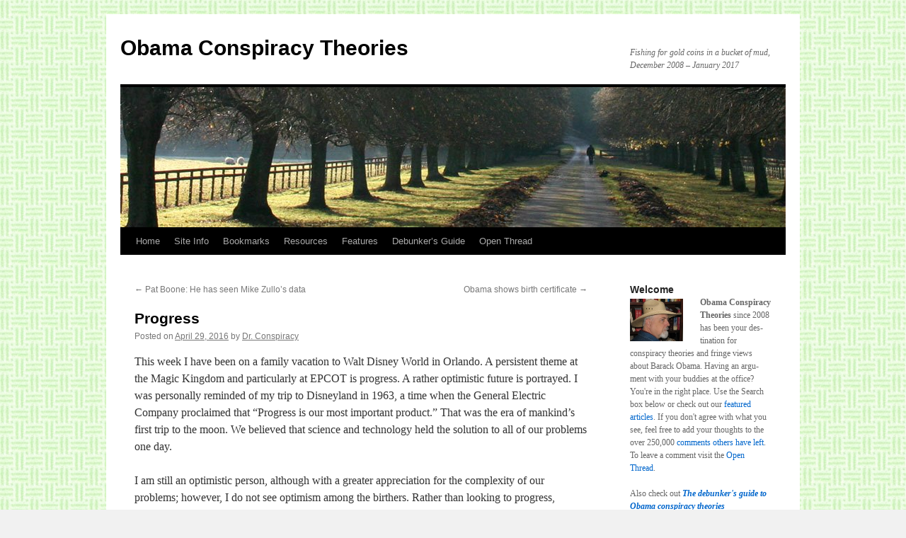

--- FILE ---
content_type: text/html; charset=UTF-8
request_url: https://www.obamaconspiracy.org/2016/04/progress/
body_size: 27091
content:
<!DOCTYPE html>
<html lang="en-US">
<head>
<meta charset="UTF-8" />
<title>
Progress | Obama Conspiracy Theories	</title>
<link rel="profile" href="https://gmpg.org/xfn/11" />
<link rel="stylesheet" type="text/css" media="all" href="https://www.obamaconspiracy.org/wp-content/themes/twentyten/style.css?ver=20250415" />
<link rel="pingback" href="https://www.obamaconspiracy.org/xmlrpc.php">
<meta name='robots' content='max-image-preview:large' />
	<style>img:is([sizes="auto" i], [sizes^="auto," i]) { contain-intrinsic-size: 3000px 1500px }</style>
	<link rel="alternate" type="application/rss+xml" title="Obama Conspiracy Theories &raquo; Feed" href="https://www.obamaconspiracy.org/feed/" />
<link rel="alternate" type="application/rss+xml" title="Obama Conspiracy Theories &raquo; Comments Feed" href="https://www.obamaconspiracy.org/comments/feed/" />
<link rel="alternate" type="application/rss+xml" title="Obama Conspiracy Theories &raquo; Progress Comments Feed" href="https://www.obamaconspiracy.org/2016/04/progress/feed/" />
<script type="text/javascript">
/* <![CDATA[ */
window._wpemojiSettings = {"baseUrl":"https:\/\/s.w.org\/images\/core\/emoji\/16.0.1\/72x72\/","ext":".png","svgUrl":"https:\/\/s.w.org\/images\/core\/emoji\/16.0.1\/svg\/","svgExt":".svg","source":{"concatemoji":"https:\/\/www.obamaconspiracy.org\/wp-includes\/js\/wp-emoji-release.min.js?ver=6581415e4ca63bd3b41eb3113de778c5"}};
/*! This file is auto-generated */
!function(s,n){var o,i,e;function c(e){try{var t={supportTests:e,timestamp:(new Date).valueOf()};sessionStorage.setItem(o,JSON.stringify(t))}catch(e){}}function p(e,t,n){e.clearRect(0,0,e.canvas.width,e.canvas.height),e.fillText(t,0,0);var t=new Uint32Array(e.getImageData(0,0,e.canvas.width,e.canvas.height).data),a=(e.clearRect(0,0,e.canvas.width,e.canvas.height),e.fillText(n,0,0),new Uint32Array(e.getImageData(0,0,e.canvas.width,e.canvas.height).data));return t.every(function(e,t){return e===a[t]})}function u(e,t){e.clearRect(0,0,e.canvas.width,e.canvas.height),e.fillText(t,0,0);for(var n=e.getImageData(16,16,1,1),a=0;a<n.data.length;a++)if(0!==n.data[a])return!1;return!0}function f(e,t,n,a){switch(t){case"flag":return n(e,"\ud83c\udff3\ufe0f\u200d\u26a7\ufe0f","\ud83c\udff3\ufe0f\u200b\u26a7\ufe0f")?!1:!n(e,"\ud83c\udde8\ud83c\uddf6","\ud83c\udde8\u200b\ud83c\uddf6")&&!n(e,"\ud83c\udff4\udb40\udc67\udb40\udc62\udb40\udc65\udb40\udc6e\udb40\udc67\udb40\udc7f","\ud83c\udff4\u200b\udb40\udc67\u200b\udb40\udc62\u200b\udb40\udc65\u200b\udb40\udc6e\u200b\udb40\udc67\u200b\udb40\udc7f");case"emoji":return!a(e,"\ud83e\udedf")}return!1}function g(e,t,n,a){var r="undefined"!=typeof WorkerGlobalScope&&self instanceof WorkerGlobalScope?new OffscreenCanvas(300,150):s.createElement("canvas"),o=r.getContext("2d",{willReadFrequently:!0}),i=(o.textBaseline="top",o.font="600 32px Arial",{});return e.forEach(function(e){i[e]=t(o,e,n,a)}),i}function t(e){var t=s.createElement("script");t.src=e,t.defer=!0,s.head.appendChild(t)}"undefined"!=typeof Promise&&(o="wpEmojiSettingsSupports",i=["flag","emoji"],n.supports={everything:!0,everythingExceptFlag:!0},e=new Promise(function(e){s.addEventListener("DOMContentLoaded",e,{once:!0})}),new Promise(function(t){var n=function(){try{var e=JSON.parse(sessionStorage.getItem(o));if("object"==typeof e&&"number"==typeof e.timestamp&&(new Date).valueOf()<e.timestamp+604800&&"object"==typeof e.supportTests)return e.supportTests}catch(e){}return null}();if(!n){if("undefined"!=typeof Worker&&"undefined"!=typeof OffscreenCanvas&&"undefined"!=typeof URL&&URL.createObjectURL&&"undefined"!=typeof Blob)try{var e="postMessage("+g.toString()+"("+[JSON.stringify(i),f.toString(),p.toString(),u.toString()].join(",")+"));",a=new Blob([e],{type:"text/javascript"}),r=new Worker(URL.createObjectURL(a),{name:"wpTestEmojiSupports"});return void(r.onmessage=function(e){c(n=e.data),r.terminate(),t(n)})}catch(e){}c(n=g(i,f,p,u))}t(n)}).then(function(e){for(var t in e)n.supports[t]=e[t],n.supports.everything=n.supports.everything&&n.supports[t],"flag"!==t&&(n.supports.everythingExceptFlag=n.supports.everythingExceptFlag&&n.supports[t]);n.supports.everythingExceptFlag=n.supports.everythingExceptFlag&&!n.supports.flag,n.DOMReady=!1,n.readyCallback=function(){n.DOMReady=!0}}).then(function(){return e}).then(function(){var e;n.supports.everything||(n.readyCallback(),(e=n.source||{}).concatemoji?t(e.concatemoji):e.wpemoji&&e.twemoji&&(t(e.twemoji),t(e.wpemoji)))}))}((window,document),window._wpemojiSettings);
/* ]]> */
</script>
<style id='wp-emoji-styles-inline-css' type='text/css'>

	img.wp-smiley, img.emoji {
		display: inline !important;
		border: none !important;
		box-shadow: none !important;
		height: 1em !important;
		width: 1em !important;
		margin: 0 0.07em !important;
		vertical-align: -0.1em !important;
		background: none !important;
		padding: 0 !important;
	}
</style>
<link rel='stylesheet' id='wp-block-library-css' href='https://www.obamaconspiracy.org/wp-includes/css/dist/block-library/style.min.css?ver=6581415e4ca63bd3b41eb3113de778c5' type='text/css' media='all' />
<style id='wp-block-library-theme-inline-css' type='text/css'>
.wp-block-audio :where(figcaption){color:#555;font-size:13px;text-align:center}.is-dark-theme .wp-block-audio :where(figcaption){color:#ffffffa6}.wp-block-audio{margin:0 0 1em}.wp-block-code{border:1px solid #ccc;border-radius:4px;font-family:Menlo,Consolas,monaco,monospace;padding:.8em 1em}.wp-block-embed :where(figcaption){color:#555;font-size:13px;text-align:center}.is-dark-theme .wp-block-embed :where(figcaption){color:#ffffffa6}.wp-block-embed{margin:0 0 1em}.blocks-gallery-caption{color:#555;font-size:13px;text-align:center}.is-dark-theme .blocks-gallery-caption{color:#ffffffa6}:root :where(.wp-block-image figcaption){color:#555;font-size:13px;text-align:center}.is-dark-theme :root :where(.wp-block-image figcaption){color:#ffffffa6}.wp-block-image{margin:0 0 1em}.wp-block-pullquote{border-bottom:4px solid;border-top:4px solid;color:currentColor;margin-bottom:1.75em}.wp-block-pullquote cite,.wp-block-pullquote footer,.wp-block-pullquote__citation{color:currentColor;font-size:.8125em;font-style:normal;text-transform:uppercase}.wp-block-quote{border-left:.25em solid;margin:0 0 1.75em;padding-left:1em}.wp-block-quote cite,.wp-block-quote footer{color:currentColor;font-size:.8125em;font-style:normal;position:relative}.wp-block-quote:where(.has-text-align-right){border-left:none;border-right:.25em solid;padding-left:0;padding-right:1em}.wp-block-quote:where(.has-text-align-center){border:none;padding-left:0}.wp-block-quote.is-large,.wp-block-quote.is-style-large,.wp-block-quote:where(.is-style-plain){border:none}.wp-block-search .wp-block-search__label{font-weight:700}.wp-block-search__button{border:1px solid #ccc;padding:.375em .625em}:where(.wp-block-group.has-background){padding:1.25em 2.375em}.wp-block-separator.has-css-opacity{opacity:.4}.wp-block-separator{border:none;border-bottom:2px solid;margin-left:auto;margin-right:auto}.wp-block-separator.has-alpha-channel-opacity{opacity:1}.wp-block-separator:not(.is-style-wide):not(.is-style-dots){width:100px}.wp-block-separator.has-background:not(.is-style-dots){border-bottom:none;height:1px}.wp-block-separator.has-background:not(.is-style-wide):not(.is-style-dots){height:2px}.wp-block-table{margin:0 0 1em}.wp-block-table td,.wp-block-table th{word-break:normal}.wp-block-table :where(figcaption){color:#555;font-size:13px;text-align:center}.is-dark-theme .wp-block-table :where(figcaption){color:#ffffffa6}.wp-block-video :where(figcaption){color:#555;font-size:13px;text-align:center}.is-dark-theme .wp-block-video :where(figcaption){color:#ffffffa6}.wp-block-video{margin:0 0 1em}:root :where(.wp-block-template-part.has-background){margin-bottom:0;margin-top:0;padding:1.25em 2.375em}
</style>
<style id='classic-theme-styles-inline-css' type='text/css'>
/*! This file is auto-generated */
.wp-block-button__link{color:#fff;background-color:#32373c;border-radius:9999px;box-shadow:none;text-decoration:none;padding:calc(.667em + 2px) calc(1.333em + 2px);font-size:1.125em}.wp-block-file__button{background:#32373c;color:#fff;text-decoration:none}
</style>
<style id='global-styles-inline-css' type='text/css'>
:root{--wp--preset--aspect-ratio--square: 1;--wp--preset--aspect-ratio--4-3: 4/3;--wp--preset--aspect-ratio--3-4: 3/4;--wp--preset--aspect-ratio--3-2: 3/2;--wp--preset--aspect-ratio--2-3: 2/3;--wp--preset--aspect-ratio--16-9: 16/9;--wp--preset--aspect-ratio--9-16: 9/16;--wp--preset--color--black: #000;--wp--preset--color--cyan-bluish-gray: #abb8c3;--wp--preset--color--white: #fff;--wp--preset--color--pale-pink: #f78da7;--wp--preset--color--vivid-red: #cf2e2e;--wp--preset--color--luminous-vivid-orange: #ff6900;--wp--preset--color--luminous-vivid-amber: #fcb900;--wp--preset--color--light-green-cyan: #7bdcb5;--wp--preset--color--vivid-green-cyan: #00d084;--wp--preset--color--pale-cyan-blue: #8ed1fc;--wp--preset--color--vivid-cyan-blue: #0693e3;--wp--preset--color--vivid-purple: #9b51e0;--wp--preset--color--blue: #0066cc;--wp--preset--color--medium-gray: #666;--wp--preset--color--light-gray: #f1f1f1;--wp--preset--gradient--vivid-cyan-blue-to-vivid-purple: linear-gradient(135deg,rgba(6,147,227,1) 0%,rgb(155,81,224) 100%);--wp--preset--gradient--light-green-cyan-to-vivid-green-cyan: linear-gradient(135deg,rgb(122,220,180) 0%,rgb(0,208,130) 100%);--wp--preset--gradient--luminous-vivid-amber-to-luminous-vivid-orange: linear-gradient(135deg,rgba(252,185,0,1) 0%,rgba(255,105,0,1) 100%);--wp--preset--gradient--luminous-vivid-orange-to-vivid-red: linear-gradient(135deg,rgba(255,105,0,1) 0%,rgb(207,46,46) 100%);--wp--preset--gradient--very-light-gray-to-cyan-bluish-gray: linear-gradient(135deg,rgb(238,238,238) 0%,rgb(169,184,195) 100%);--wp--preset--gradient--cool-to-warm-spectrum: linear-gradient(135deg,rgb(74,234,220) 0%,rgb(151,120,209) 20%,rgb(207,42,186) 40%,rgb(238,44,130) 60%,rgb(251,105,98) 80%,rgb(254,248,76) 100%);--wp--preset--gradient--blush-light-purple: linear-gradient(135deg,rgb(255,206,236) 0%,rgb(152,150,240) 100%);--wp--preset--gradient--blush-bordeaux: linear-gradient(135deg,rgb(254,205,165) 0%,rgb(254,45,45) 50%,rgb(107,0,62) 100%);--wp--preset--gradient--luminous-dusk: linear-gradient(135deg,rgb(255,203,112) 0%,rgb(199,81,192) 50%,rgb(65,88,208) 100%);--wp--preset--gradient--pale-ocean: linear-gradient(135deg,rgb(255,245,203) 0%,rgb(182,227,212) 50%,rgb(51,167,181) 100%);--wp--preset--gradient--electric-grass: linear-gradient(135deg,rgb(202,248,128) 0%,rgb(113,206,126) 100%);--wp--preset--gradient--midnight: linear-gradient(135deg,rgb(2,3,129) 0%,rgb(40,116,252) 100%);--wp--preset--font-size--small: 13px;--wp--preset--font-size--medium: 20px;--wp--preset--font-size--large: 36px;--wp--preset--font-size--x-large: 42px;--wp--preset--spacing--20: 0.44rem;--wp--preset--spacing--30: 0.67rem;--wp--preset--spacing--40: 1rem;--wp--preset--spacing--50: 1.5rem;--wp--preset--spacing--60: 2.25rem;--wp--preset--spacing--70: 3.38rem;--wp--preset--spacing--80: 5.06rem;--wp--preset--shadow--natural: 6px 6px 9px rgba(0, 0, 0, 0.2);--wp--preset--shadow--deep: 12px 12px 50px rgba(0, 0, 0, 0.4);--wp--preset--shadow--sharp: 6px 6px 0px rgba(0, 0, 0, 0.2);--wp--preset--shadow--outlined: 6px 6px 0px -3px rgba(255, 255, 255, 1), 6px 6px rgba(0, 0, 0, 1);--wp--preset--shadow--crisp: 6px 6px 0px rgba(0, 0, 0, 1);}:where(.is-layout-flex){gap: 0.5em;}:where(.is-layout-grid){gap: 0.5em;}body .is-layout-flex{display: flex;}.is-layout-flex{flex-wrap: wrap;align-items: center;}.is-layout-flex > :is(*, div){margin: 0;}body .is-layout-grid{display: grid;}.is-layout-grid > :is(*, div){margin: 0;}:where(.wp-block-columns.is-layout-flex){gap: 2em;}:where(.wp-block-columns.is-layout-grid){gap: 2em;}:where(.wp-block-post-template.is-layout-flex){gap: 1.25em;}:where(.wp-block-post-template.is-layout-grid){gap: 1.25em;}.has-black-color{color: var(--wp--preset--color--black) !important;}.has-cyan-bluish-gray-color{color: var(--wp--preset--color--cyan-bluish-gray) !important;}.has-white-color{color: var(--wp--preset--color--white) !important;}.has-pale-pink-color{color: var(--wp--preset--color--pale-pink) !important;}.has-vivid-red-color{color: var(--wp--preset--color--vivid-red) !important;}.has-luminous-vivid-orange-color{color: var(--wp--preset--color--luminous-vivid-orange) !important;}.has-luminous-vivid-amber-color{color: var(--wp--preset--color--luminous-vivid-amber) !important;}.has-light-green-cyan-color{color: var(--wp--preset--color--light-green-cyan) !important;}.has-vivid-green-cyan-color{color: var(--wp--preset--color--vivid-green-cyan) !important;}.has-pale-cyan-blue-color{color: var(--wp--preset--color--pale-cyan-blue) !important;}.has-vivid-cyan-blue-color{color: var(--wp--preset--color--vivid-cyan-blue) !important;}.has-vivid-purple-color{color: var(--wp--preset--color--vivid-purple) !important;}.has-black-background-color{background-color: var(--wp--preset--color--black) !important;}.has-cyan-bluish-gray-background-color{background-color: var(--wp--preset--color--cyan-bluish-gray) !important;}.has-white-background-color{background-color: var(--wp--preset--color--white) !important;}.has-pale-pink-background-color{background-color: var(--wp--preset--color--pale-pink) !important;}.has-vivid-red-background-color{background-color: var(--wp--preset--color--vivid-red) !important;}.has-luminous-vivid-orange-background-color{background-color: var(--wp--preset--color--luminous-vivid-orange) !important;}.has-luminous-vivid-amber-background-color{background-color: var(--wp--preset--color--luminous-vivid-amber) !important;}.has-light-green-cyan-background-color{background-color: var(--wp--preset--color--light-green-cyan) !important;}.has-vivid-green-cyan-background-color{background-color: var(--wp--preset--color--vivid-green-cyan) !important;}.has-pale-cyan-blue-background-color{background-color: var(--wp--preset--color--pale-cyan-blue) !important;}.has-vivid-cyan-blue-background-color{background-color: var(--wp--preset--color--vivid-cyan-blue) !important;}.has-vivid-purple-background-color{background-color: var(--wp--preset--color--vivid-purple) !important;}.has-black-border-color{border-color: var(--wp--preset--color--black) !important;}.has-cyan-bluish-gray-border-color{border-color: var(--wp--preset--color--cyan-bluish-gray) !important;}.has-white-border-color{border-color: var(--wp--preset--color--white) !important;}.has-pale-pink-border-color{border-color: var(--wp--preset--color--pale-pink) !important;}.has-vivid-red-border-color{border-color: var(--wp--preset--color--vivid-red) !important;}.has-luminous-vivid-orange-border-color{border-color: var(--wp--preset--color--luminous-vivid-orange) !important;}.has-luminous-vivid-amber-border-color{border-color: var(--wp--preset--color--luminous-vivid-amber) !important;}.has-light-green-cyan-border-color{border-color: var(--wp--preset--color--light-green-cyan) !important;}.has-vivid-green-cyan-border-color{border-color: var(--wp--preset--color--vivid-green-cyan) !important;}.has-pale-cyan-blue-border-color{border-color: var(--wp--preset--color--pale-cyan-blue) !important;}.has-vivid-cyan-blue-border-color{border-color: var(--wp--preset--color--vivid-cyan-blue) !important;}.has-vivid-purple-border-color{border-color: var(--wp--preset--color--vivid-purple) !important;}.has-vivid-cyan-blue-to-vivid-purple-gradient-background{background: var(--wp--preset--gradient--vivid-cyan-blue-to-vivid-purple) !important;}.has-light-green-cyan-to-vivid-green-cyan-gradient-background{background: var(--wp--preset--gradient--light-green-cyan-to-vivid-green-cyan) !important;}.has-luminous-vivid-amber-to-luminous-vivid-orange-gradient-background{background: var(--wp--preset--gradient--luminous-vivid-amber-to-luminous-vivid-orange) !important;}.has-luminous-vivid-orange-to-vivid-red-gradient-background{background: var(--wp--preset--gradient--luminous-vivid-orange-to-vivid-red) !important;}.has-very-light-gray-to-cyan-bluish-gray-gradient-background{background: var(--wp--preset--gradient--very-light-gray-to-cyan-bluish-gray) !important;}.has-cool-to-warm-spectrum-gradient-background{background: var(--wp--preset--gradient--cool-to-warm-spectrum) !important;}.has-blush-light-purple-gradient-background{background: var(--wp--preset--gradient--blush-light-purple) !important;}.has-blush-bordeaux-gradient-background{background: var(--wp--preset--gradient--blush-bordeaux) !important;}.has-luminous-dusk-gradient-background{background: var(--wp--preset--gradient--luminous-dusk) !important;}.has-pale-ocean-gradient-background{background: var(--wp--preset--gradient--pale-ocean) !important;}.has-electric-grass-gradient-background{background: var(--wp--preset--gradient--electric-grass) !important;}.has-midnight-gradient-background{background: var(--wp--preset--gradient--midnight) !important;}.has-small-font-size{font-size: var(--wp--preset--font-size--small) !important;}.has-medium-font-size{font-size: var(--wp--preset--font-size--medium) !important;}.has-large-font-size{font-size: var(--wp--preset--font-size--large) !important;}.has-x-large-font-size{font-size: var(--wp--preset--font-size--x-large) !important;}
:where(.wp-block-post-template.is-layout-flex){gap: 1.25em;}:where(.wp-block-post-template.is-layout-grid){gap: 1.25em;}
:where(.wp-block-columns.is-layout-flex){gap: 2em;}:where(.wp-block-columns.is-layout-grid){gap: 2em;}
:root :where(.wp-block-pullquote){font-size: 1.5em;line-height: 1.6;}
</style>
<link rel='stylesheet' id='wp-polls-css' href='https://www.obamaconspiracy.org/wp-content/plugins/wp-polls/polls-css.css?ver=2.77.3' type='text/css' media='all' />
<style id='wp-polls-inline-css' type='text/css'>
.wp-polls .pollbar {
	margin: 1px;
	font-size: 6px;
	line-height: 8px;
	height: 8px;
	background-image: url('https://www.obamaconspiracy.org/wp-content/plugins/wp-polls/images/default/pollbg.gif');
	border: 1px solid #c8c8c8;
}

</style>
<link rel='stylesheet' id='twentyten-block-style-css' href='https://www.obamaconspiracy.org/wp-content/themes/twentyten/blocks.css?ver=20250220' type='text/css' media='all' />
<script type="text/javascript" src="https://www.obamaconspiracy.org/wp-includes/js/jquery/jquery.min.js?ver=3.7.1" id="jquery-core-js"></script>
<script type="text/javascript" src="https://www.obamaconspiracy.org/wp-includes/js/jquery/jquery-migrate.min.js?ver=3.4.1" id="jquery-migrate-js"></script>
<link rel="https://api.w.org/" href="https://www.obamaconspiracy.org/wp-json/" /><link rel="alternate" title="JSON" type="application/json" href="https://www.obamaconspiracy.org/wp-json/wp/v2/posts/34861" /><link rel="EditURI" type="application/rsd+xml" title="RSD" href="https://www.obamaconspiracy.org/xmlrpc.php?rsd" />

<link rel="canonical" href="https://www.obamaconspiracy.org/2016/04/progress/" />
<link rel='shortlink' href='https://www.obamaconspiracy.org/?p=34861' />
<link rel="alternate" title="oEmbed (JSON)" type="application/json+oembed" href="https://www.obamaconspiracy.org/wp-json/oembed/1.0/embed?url=https%3A%2F%2Fwww.obamaconspiracy.org%2F2016%2F04%2Fprogress%2F" />
<link rel="alternate" title="oEmbed (XML)" type="text/xml+oembed" href="https://www.obamaconspiracy.org/wp-json/oembed/1.0/embed?url=https%3A%2F%2Fwww.obamaconspiracy.org%2F2016%2F04%2Fprogress%2F&#038;format=xml" />
<meta http-equiv="X-XRDS-Location" content="https://www.obamaconspiracy.org/?xrds" />
<meta http-equiv="X-Yadis-Location" content="https://www.obamaconspiracy.org/?xrds" />
<style type="text/css" id="custom-background-css">
body.custom-background { background-image: url("https://www.obamaconspiracy.org/wp-content/uploads/2010/11/BasketWeave2.jpg"); background-position: left top; background-size: auto; background-repeat: repeat; background-attachment: scroll; }
</style>
			<style type="text/css" id="wp-custom-css">
			.entry-content img {
    max-width: 100%;
}

    hr {
        height: 2px;
        background: black;
    }		</style>
		</head>

<body class="wp-singular post-template-default single single-post postid-34861 single-format-standard custom-background wp-theme-twentyten">
<div id="wrapper" class="hfeed">
		<a href="#content" class="screen-reader-text skip-link">Skip to content</a>
	<div id="header">
		<div id="masthead">
			<div id="branding" role="banner">
								<div id="site-title">
					<span>
											<a href="https://www.obamaconspiracy.org/" rel="home" >Obama Conspiracy Theories</a>
					</span>
				</div>
				<div id="site-description">Fishing for gold coins in a bucket of mud, December 2008 &#8211; January 2017</div>

				<img src="https://www.obamaconspiracy.org/wp-content/themes/twentyten/images/headers/path.jpg" width="940" height="198" alt="Obama Conspiracy Theories" decoding="async" fetchpriority="high" />			</div><!-- #branding -->

			<div id="access" role="navigation">
				<div class="menu-header"><ul id="menu-main-menu" class="menu"><li id="menu-item-9707" class="menu-item menu-item-type-custom menu-item-object-custom menu-item-home menu-item-9707"><a href="http://www.obamaconspiracy.org">Home</a></li>
<li id="menu-item-26534" class="menu-item menu-item-type-post_type menu-item-object-page menu-item-has-children menu-item-26534"><a href="https://www.obamaconspiracy.org/visitor-guide/">Site Info</a>
<ul class="sub-menu">
	<li id="menu-item-26594" class="menu-item menu-item-type-post_type menu-item-object-page menu-item-26594"><a href="https://www.obamaconspiracy.org/visitor-guide/">Visitor&#8217;s Guide</a></li>
	<li id="menu-item-26593" class="menu-item menu-item-type-post_type menu-item-object-page menu-item-26593"><a href="https://www.obamaconspiracy.org/visitor-guide/about-dr-conspiracy/">About Dr. Conspiracy</a></li>
	<li id="menu-item-26595" class="menu-item menu-item-type-post_type menu-item-object-page menu-item-26595"><a href="https://www.obamaconspiracy.org/site-map-2/">Site Map</a></li>
</ul>
</li>
<li id="menu-item-26535" class="menu-item menu-item-type-post_type menu-item-object-page menu-item-26535"><a href="https://www.obamaconspiracy.org/bookmarks/">Bookmarks</a></li>
<li id="menu-item-26536" class="menu-item menu-item-type-post_type menu-item-object-page menu-item-26536"><a href="https://www.obamaconspiracy.org/resources/">Resources</a></li>
<li id="menu-item-26537" class="menu-item menu-item-type-post_type menu-item-object-page menu-item-26537"><a href="https://www.obamaconspiracy.org/features/">Features</a></li>
<li id="menu-item-26794" class="menu-item menu-item-type-post_type menu-item-object-page menu-item-26794"><a href="https://www.obamaconspiracy.org/bookmarks/fact-checking-and-debunking/the-debunkers-guide-to-obama-conspiracy-theories/">Debunker&#8217;s Guide</a></li>
<li id="menu-item-26538" class="menu-item menu-item-type-taxonomy menu-item-object-category menu-item-26538"><a href="https://www.obamaconspiracy.org/category/open/">Open Thread</a></li>
</ul></div>			</div><!-- #access -->
		</div><!-- #masthead -->
	</div><!-- #header -->

	<div id="main">

		<div id="container">
			<div id="content" role="main">

			

				<div id="nav-above" class="navigation">
					<div class="nav-previous"><a href="https://www.obamaconspiracy.org/2016/04/pat-boone-he-has-seen-mike-zullos-data/" rel="prev"><span class="meta-nav">&larr;</span> Pat Boone: He has seen Mike Zullo&rsquo;s data</a></div>
					<div class="nav-next"><a href="https://www.obamaconspiracy.org/2016/04/obama-shows-birth-certificate/" rel="next">Obama shows birth certificate <span class="meta-nav">&rarr;</span></a></div>
				</div><!-- #nav-above -->

				<div id="post-34861" class="post-34861 post type-post status-publish format-standard hentry category-lounge tag-epcot tag-general-electric tag-walt-disney-world">
					<h1 class="entry-title">Progress</h1>

					<div class="entry-meta">
						<span class="meta-prep meta-prep-author">Posted on</span> <a href="https://www.obamaconspiracy.org/2016/04/progress/" title="4:06 pm" rel="bookmark"><span class="entry-date">April 29, 2016</span></a> <span class="meta-sep">by</span> <span class="author vcard"><a class="url fn n" href="https://www.obamaconspiracy.org/author/dr-conspiracy/" title="View all posts by Dr. Conspiracy">Dr. Conspiracy</a></span>					</div><!-- .entry-meta -->

					<div class="entry-content">
						<p>This week I have been on a family vacation to Walt Disney World in Orlando. A persistent theme at the Magic Kingdom and particularly at EPCOT is progress. A rather optimistic future is portrayed. I was personally reminded of my trip to Disneyland in 1963, a time when the General Electric Company proclaimed that “Progress is our most important product.” That was the era of mankind’s first trip to the moon. We believed that science and technology held the solution to all of our problems one day.</p>
<p>I am still an optimistic person, although with a greater appreciation for the complexity of our problems; however, I do not see optimism among the birthers. Rather than looking to progress, birthers hearken to the “good old days” that really never existed. They want to smash the status quo and set up some fundamentalist constitutional theocracy. I really don’t know what to call what they want to do, and I’m not sure they know themselves. I think the success of Donald Trump is emblematic of their desire to have someone chase these spooks<sup>1</sup> away and excuse them from entering the brave new world.</p>
<blockquote><p>All our dreams can come true if we have the courage to pursue them.</p>
<p>&#8212; Walt Disney</p></blockquote>
<p>Sorry birthers. For good or ill, there is no exit at the left side of the auditorium if you want to leave before the show is over.</p>
<hr />
<p><sup>1</sup> &#8220;Chase these spooks away&#8221; is a quote from the Firesign Theater comedy recording, &#8220;<a href="https://en.wikipedia.org/wiki/Don%27t_Crush_That_Dwarf,_Hand_Me_the_Pliers">Don&#8217;t Crush That Dwarf, Hand Me the Pliers</a>&#8221; (1970). In the 1970&#8217;s the word &#8220;spook&#8221; was a derogatory term for an African American.</p>
											</div><!-- .entry-content -->

							<div id="entry-author-info">
						<div id="author-avatar">
							<img alt='' src='https://secure.gravatar.com/avatar/6536af197881e46f19d97d3990eae58958ec0806fe8dc4399b33bb58cdaf093f?s=60&#038;d=blank&#038;r=g' srcset='https://secure.gravatar.com/avatar/6536af197881e46f19d97d3990eae58958ec0806fe8dc4399b33bb58cdaf093f?s=120&#038;d=blank&#038;r=g 2x' class='avatar avatar-60 photo' height='60' width='60' decoding='async'/>							</div><!-- #author-avatar -->
							<div id="author-description">
							<h2>
							About Dr. Conspiracy							</h2>
							I'm not a real doctor, but I have a master's degree.							<div id="author-link">
								<a href="https://www.obamaconspiracy.org/author/dr-conspiracy/" rel="author">
									View all posts by Dr. Conspiracy <span class="meta-nav">&rarr;</span>								</a>
							</div><!-- #author-link	-->
							</div><!-- #author-description -->
						</div><!-- #entry-author-info -->
	
						<div class="entry-utility">
							This entry was posted in <a href="https://www.obamaconspiracy.org/category/lounge/" rel="category tag">Lounge</a> and tagged <a href="https://www.obamaconspiracy.org/tag/epcot/" rel="tag">EPCOT</a>, <a href="https://www.obamaconspiracy.org/tag/general-electric/" rel="tag">General Electric</a>, <a href="https://www.obamaconspiracy.org/tag/walt-disney-world/" rel="tag">Walt Disney World</a>. Bookmark the <a href="https://www.obamaconspiracy.org/2016/04/progress/" title="Permalink to Progress" rel="bookmark">permalink</a>.													</div><!-- .entry-utility -->
					</div><!-- #post-34861 -->

					<div id="nav-below" class="navigation">
						<div class="nav-previous"><a href="https://www.obamaconspiracy.org/2016/04/pat-boone-he-has-seen-mike-zullos-data/" rel="prev"><span class="meta-nav">&larr;</span> Pat Boone: He has seen Mike Zullo&rsquo;s data</a></div>
						<div class="nav-next"><a href="https://www.obamaconspiracy.org/2016/04/obama-shows-birth-certificate/" rel="next">Obama shows birth certificate <span class="meta-nav">&rarr;</span></a></div>
					</div><!-- #nav-below -->

					
			<div id="comments">


			<h3 id="comments-title">
			37 Responses to <em>Progress</em>			</h3>

	
			<ol class="commentlist">
						<li class="comment even thread-even depth-1" id="li-comment-373757">
		<div id="comment-373757">
			<div class="comment-author vcard">
				<img alt='' src='https://secure.gravatar.com/avatar/10d92d3def33a31019a598c836a7ed92585463f00a9d6226f1f61196e5680d1b?s=40&#038;d=blank&#038;r=g' srcset='https://secure.gravatar.com/avatar/10d92d3def33a31019a598c836a7ed92585463f00a9d6226f1f61196e5680d1b?s=80&#038;d=blank&#038;r=g 2x' class='avatar avatar-40 photo' height='40' width='40' decoding='async'/>				<cite class="fn">helen</cite> <span class="says">says:</span>			</div><!-- .comment-author .vcard -->

				
				
			<div class="comment-meta commentmetadata"><a href="https://www.obamaconspiracy.org/2016/04/progress/#comment-373757">
				April 29, 2016 at 8:04 pm					</a>
									</div><!-- .comment-meta .commentmetadata -->

				<div class="comment-body"><p>&#8221;&#8221;racist comments&#8221;</p>
<p>GOOKS?</p>
<p>Who would have thought it?</p>
<p>LOL</p>
</div>

				<div class="reply">
								</div><!-- .reply -->
			</div><!-- #comment-##  -->

				</li><!-- #comment-## -->
		<li class="comment byuser comment-author-dr-conspiracy bypostauthor odd alt thread-odd thread-alt depth-1" id="li-comment-373758">
		<div id="comment-373758">
			<div class="comment-author vcard">
				<img alt='' src='https://secure.gravatar.com/avatar/6536af197881e46f19d97d3990eae58958ec0806fe8dc4399b33bb58cdaf093f?s=40&#038;d=blank&#038;r=g' srcset='https://secure.gravatar.com/avatar/6536af197881e46f19d97d3990eae58958ec0806fe8dc4399b33bb58cdaf093f?s=80&#038;d=blank&#038;r=g 2x' class='avatar avatar-40 photo' height='40' width='40' loading='lazy' decoding='async'/>				<cite class="fn"><a href="http://www.obamaconspiracy.org" class="url" rel="ugc">Dr. Conspiracy</a></cite> <span class="says">says:</span>			</div><!-- .comment-author .vcard -->

				
				
			<div class="comment-meta commentmetadata"><a href="https://www.obamaconspiracy.org/2016/04/progress/#comment-373758">
				April 29, 2016 at 9:14 pm					</a>
									</div><!-- .comment-meta .commentmetadata -->

				<div class="comment-body"><p>Did anybody get the reference?</p>
<blockquote cite="comment-373757">
<p><strong><a href="#comment-373757" rel="nofollow">helen</a></strong>:<br />
””racist comments”</p>
<p>GOOKS?</p>
<p>Who would have thought it?</p>
<p>LOL</p>
</blockquote>
</div>

				<div class="reply">
								</div><!-- .reply -->
			</div><!-- #comment-##  -->

				</li><!-- #comment-## -->
		<li class="comment even thread-even depth-1" id="li-comment-373759">
		<div id="comment-373759">
			<div class="comment-author vcard">
				<img alt='' src='https://secure.gravatar.com/avatar/09b9bbf9de2ebe608b420b9ab647e33d0c336565a46adce2bf8ad7400ec8f1ea?s=40&#038;d=blank&#038;r=g' srcset='https://secure.gravatar.com/avatar/09b9bbf9de2ebe608b420b9ab647e33d0c336565a46adce2bf8ad7400ec8f1ea?s=80&#038;d=blank&#038;r=g 2x' class='avatar avatar-40 photo' height='40' width='40' loading='lazy' decoding='async'/>				<cite class="fn">Dr. Kenneth Noisewater</cite> <span class="says">says:</span>			</div><!-- .comment-author .vcard -->

				
				
			<div class="comment-meta commentmetadata"><a href="https://www.obamaconspiracy.org/2016/04/progress/#comment-373759">
				April 29, 2016 at 9:19 pm					</a>
									</div><!-- .comment-meta .commentmetadata -->

				<div class="comment-body"><blockquote cite="comment-373757">
<p><strong><a href="#comment-373757" rel="nofollow">helen</a></strong>:<br />
””racist comments”</p>
<p>GOOKS?</p>
<p>Who would have thought it?</p>
<p>LOL</p>
</blockquote>
<p>I see Trader jack is still pretending to be a woman.</p>
</div>

				<div class="reply">
								</div><!-- .reply -->
			</div><!-- #comment-##  -->

				</li><!-- #comment-## -->
		<li class="comment odd alt thread-odd thread-alt depth-1" id="li-comment-373760">
		<div id="comment-373760">
			<div class="comment-author vcard">
				<img alt='' src='https://secure.gravatar.com/avatar/09b9bbf9de2ebe608b420b9ab647e33d0c336565a46adce2bf8ad7400ec8f1ea?s=40&#038;d=blank&#038;r=g' srcset='https://secure.gravatar.com/avatar/09b9bbf9de2ebe608b420b9ab647e33d0c336565a46adce2bf8ad7400ec8f1ea?s=80&#038;d=blank&#038;r=g 2x' class='avatar avatar-40 photo' height='40' width='40' loading='lazy' decoding='async'/>				<cite class="fn">Dr. Kenneth Noisewater</cite> <span class="says">says:</span>			</div><!-- .comment-author .vcard -->

				
				
			<div class="comment-meta commentmetadata"><a href="https://www.obamaconspiracy.org/2016/04/progress/#comment-373760">
				April 29, 2016 at 9:20 pm					</a>
									</div><!-- .comment-meta .commentmetadata -->

				<div class="comment-body"><blockquote cite="comment-373758">
<p><strong><a href="#comment-373758" rel="nofollow">Dr&#046;&#032;Conspiracy</a></strong>: chase the gooks away </p></blockquote>
<p>A Dream Too Far?</p>
</div>

				<div class="reply">
								</div><!-- .reply -->
			</div><!-- #comment-##  -->

				</li><!-- #comment-## -->
		<li class="comment byuser comment-author-dr-conspiracy bypostauthor even thread-even depth-1" id="li-comment-373761">
		<div id="comment-373761">
			<div class="comment-author vcard">
				<img alt='' src='https://secure.gravatar.com/avatar/6536af197881e46f19d97d3990eae58958ec0806fe8dc4399b33bb58cdaf093f?s=40&#038;d=blank&#038;r=g' srcset='https://secure.gravatar.com/avatar/6536af197881e46f19d97d3990eae58958ec0806fe8dc4399b33bb58cdaf093f?s=80&#038;d=blank&#038;r=g 2x' class='avatar avatar-40 photo' height='40' width='40' loading='lazy' decoding='async'/>				<cite class="fn"><a href="http://www.obamaconspiracy.org" class="url" rel="ugc">Dr. Conspiracy</a></cite> <span class="says">says:</span>			</div><!-- .comment-author .vcard -->

				
				
			<div class="comment-meta commentmetadata"><a href="https://www.obamaconspiracy.org/2016/04/progress/#comment-373761">
				April 29, 2016 at 10:03 pm					</a>
									</div><!-- .comment-meta .commentmetadata -->

				<div class="comment-body"><p>Oopsies. The word was &#8220;spooks&#8221; rather than &#8220;gooks,&#8221; from the Firesign Theater&#8217;s &#8220;Don&#8217;t Crush that Dwarf&#8221; (which BTW uses the word &#8220;gooks&#8221; several times). The quote from Deacon Mouse is: </p>
<blockquote><p>Dear Friends, in these troubled times, when you can&#8217;t tell the A.C.s from the D.C.s, don&#8217;t we need someone who can turn on a little stopping power? Dear Friends, I mean a smokey glass? Don&#8217;t you know I mean a lightning R-r-r-r-rod, with which to chase these spooks away? </p></blockquote>
<p>That quotation was compared to what Rick Santorum said in the last election, but I think if might be applied to Trump today.</p>
<blockquote cite="comment-373760">
<p><strong><a href="#comment-373760" rel="nofollow">Dr&#46;&#32;Kenneth&#32;Noisewater</a></strong>: A Dream Too Far?</p></blockquote>
</div>

				<div class="reply">
								</div><!-- .reply -->
			</div><!-- #comment-##  -->

				</li><!-- #comment-## -->
		<li class="comment odd alt thread-odd thread-alt depth-1" id="li-comment-373762">
		<div id="comment-373762">
			<div class="comment-author vcard">
				<img alt='' src='https://secure.gravatar.com/avatar/10d92d3def33a31019a598c836a7ed92585463f00a9d6226f1f61196e5680d1b?s=40&#038;d=blank&#038;r=g' srcset='https://secure.gravatar.com/avatar/10d92d3def33a31019a598c836a7ed92585463f00a9d6226f1f61196e5680d1b?s=80&#038;d=blank&#038;r=g 2x' class='avatar avatar-40 photo' height='40' width='40' loading='lazy' decoding='async'/>				<cite class="fn">helen</cite> <span class="says">says:</span>			</div><!-- .comment-author .vcard -->

				
				
			<div class="comment-meta commentmetadata"><a href="https://www.obamaconspiracy.org/2016/04/progress/#comment-373762">
				April 30, 2016 at 12:57 am					</a>
									</div><!-- .comment-meta .commentmetadata -->

				<div class="comment-body"><p>freudian slips , bare the truth, and astonish  the readers. plus the good old stealing of  others words.</p>
<p>Ok, so you are not perfect!  that is what happens to us all.</p>
</div>

				<div class="reply">
								</div><!-- .reply -->
			</div><!-- #comment-##  -->

				</li><!-- #comment-## -->
		<li class="comment even thread-even depth-1" id="li-comment-373766">
		<div id="comment-373766">
			<div class="comment-author vcard">
				<img alt='' src='https://secure.gravatar.com/avatar/3388b454a1e703501689f522463d88fe0c4a043434acfba727ea10653e895f09?s=40&#038;d=blank&#038;r=g' srcset='https://secure.gravatar.com/avatar/3388b454a1e703501689f522463d88fe0c4a043434acfba727ea10653e895f09?s=80&#038;d=blank&#038;r=g 2x' class='avatar avatar-40 photo' height='40' width='40' loading='lazy' decoding='async'/>				<cite class="fn">J.D. Sue</cite> <span class="says">says:</span>			</div><!-- .comment-author .vcard -->

				
				
			<div class="comment-meta commentmetadata"><a href="https://www.obamaconspiracy.org/2016/04/progress/#comment-373766">
				April 30, 2016 at 11:00 am					</a>
									</div><!-- .comment-meta .commentmetadata -->

				<div class="comment-body"><p>&#8220;I really don’t know what to call what they want to do . . .&#8221;</p>
<p>I like this term for it:  Palingenetic Ultranationalism </p>
<p><a href="https://en.wikipedia.org/wiki/Palingenetic_ultranationalism" rel="nofollow ugc">https://en.wikipedia.org/wiki/Palingenetic_ultranationalism</a></p>
</div>

				<div class="reply">
								</div><!-- .reply -->
			</div><!-- #comment-##  -->

				</li><!-- #comment-## -->
		<li class="comment byuser comment-author-dr-conspiracy bypostauthor odd alt thread-odd thread-alt depth-1" id="li-comment-373767">
		<div id="comment-373767">
			<div class="comment-author vcard">
				<img alt='' src='https://secure.gravatar.com/avatar/6536af197881e46f19d97d3990eae58958ec0806fe8dc4399b33bb58cdaf093f?s=40&#038;d=blank&#038;r=g' srcset='https://secure.gravatar.com/avatar/6536af197881e46f19d97d3990eae58958ec0806fe8dc4399b33bb58cdaf093f?s=80&#038;d=blank&#038;r=g 2x' class='avatar avatar-40 photo' height='40' width='40' loading='lazy' decoding='async'/>				<cite class="fn"><a href="http://www.obamaconspiracy.org" class="url" rel="ugc">Dr. Conspiracy</a></cite> <span class="says">says:</span>			</div><!-- .comment-author .vcard -->

				
				
			<div class="comment-meta commentmetadata"><a href="https://www.obamaconspiracy.org/2016/04/progress/#comment-373767">
				April 30, 2016 at 1:50 pm					</a>
									</div><!-- .comment-meta .commentmetadata -->

				<div class="comment-body"><p>Helen, your psychoanalytic skills don&#8217;t impress me. Didn&#8217;t Freud say that sometimes a cigar is just a cigar?</p>
</div>

				<div class="reply">
								</div><!-- .reply -->
			</div><!-- #comment-##  -->

				</li><!-- #comment-## -->
		<li class="comment byuser comment-author-rantalbott even thread-even depth-1" id="li-comment-373771">
		<div id="comment-373771">
			<div class="comment-author vcard">
				<img alt='' src='https://secure.gravatar.com/avatar/818cb5fef69e9357ea983f34abc4ecc696ba909e5a3c327e13c689e2085b13d7?s=40&#038;d=blank&#038;r=g' srcset='https://secure.gravatar.com/avatar/818cb5fef69e9357ea983f34abc4ecc696ba909e5a3c327e13c689e2085b13d7?s=80&#038;d=blank&#038;r=g 2x' class='avatar avatar-40 photo' height='40' width='40' loading='lazy' decoding='async'/>				<cite class="fn">RanTalbott</cite> <span class="says">says:</span>			</div><!-- .comment-author .vcard -->

				
				
			<div class="comment-meta commentmetadata"><a href="https://www.obamaconspiracy.org/2016/04/progress/#comment-373771">
				May 1, 2016 at 3:46 am					</a>
									</div><!-- .comment-meta .commentmetadata -->

				<div class="comment-body"><blockquote cite="comment-373767">
<p><strong><a href="#comment-373767" rel="nofollow">Dr&#046;&#032;Conspiracy</a></strong>: Didn’t Freud say that sometimes a cigar is just a cigar?</p></blockquote>
<p>I thought that was what Monica told Bill&#8230;</p>
<p>The word that came to my mind for what the birthers and Trumpkins want is &#8220;revanchism&#8221;. It seems especially apt for the loonier fringe (e.g., Bird Boy) who express a desire for a revolution/civil war in which they kill all their &#8220;enemies&#8221;.</p>
</div>

				<div class="reply">
								</div><!-- .reply -->
			</div><!-- #comment-##  -->

				</li><!-- #comment-## -->
		<li class="comment byuser comment-author-dr-conspiracy bypostauthor odd alt thread-odd thread-alt depth-1" id="li-comment-373775">
		<div id="comment-373775">
			<div class="comment-author vcard">
				<img alt='' src='https://secure.gravatar.com/avatar/6536af197881e46f19d97d3990eae58958ec0806fe8dc4399b33bb58cdaf093f?s=40&#038;d=blank&#038;r=g' srcset='https://secure.gravatar.com/avatar/6536af197881e46f19d97d3990eae58958ec0806fe8dc4399b33bb58cdaf093f?s=80&#038;d=blank&#038;r=g 2x' class='avatar avatar-40 photo' height='40' width='40' loading='lazy' decoding='async'/>				<cite class="fn"><a href="http://www.obamaconspiracy.org" class="url" rel="ugc">Dr. Conspiracy</a></cite> <span class="says">says:</span>			</div><!-- .comment-author .vcard -->

				
				
			<div class="comment-meta commentmetadata"><a href="https://www.obamaconspiracy.org/2016/04/progress/#comment-373775">
				May 1, 2016 at 3:41 pm					</a>
									</div><!-- .comment-meta .commentmetadata -->

				<div class="comment-body"><p>Apparently not. The quote, however apt, is likely apocryphal.</p>
<blockquote cite="comment-373767">
<p><strong><a href="#comment-373767" rel="nofollow">Dr&#46;&#32;Conspiracy</a></strong>: Didn’t Freud say that sometimes a cigar is just a cigar?</p></blockquote>
</div>

				<div class="reply">
								</div><!-- .reply -->
			</div><!-- #comment-##  -->

				</li><!-- #comment-## -->
		<li class="comment even thread-even depth-1" id="li-comment-373777">
		<div id="comment-373777">
			<div class="comment-author vcard">
				<img alt='' src='https://secure.gravatar.com/avatar/eb49c2eecb54bad6933a83963d5cd49d6a31578b986dff0e00a22335770e5b3c?s=40&#038;d=blank&#038;r=g' srcset='https://secure.gravatar.com/avatar/eb49c2eecb54bad6933a83963d5cd49d6a31578b986dff0e00a22335770e5b3c?s=80&#038;d=blank&#038;r=g 2x' class='avatar avatar-40 photo' height='40' width='40' loading='lazy' decoding='async'/>				<cite class="fn">dualer</cite> <span class="says">says:</span>			</div><!-- .comment-author .vcard -->

				
				
			<div class="comment-meta commentmetadata"><a href="https://www.obamaconspiracy.org/2016/04/progress/#comment-373777">
				May 2, 2016 at 3:45 am					</a>
									</div><!-- .comment-meta .commentmetadata -->

				<div class="comment-body"><p>Why are you listed as the &#8220;fOwner&#8221; at &#8220;Hartford Trade Svc.&#8221;, the entity that cremated Adam Lanza? Is the nutty Coroner, who is plainly not really a coroner, you? Sure looks like it.</p>
<p><a href="https://www.youtube.com/watch?v=zE0OT5od9DA" rel="nofollow ugc">https://www.youtube.com/watch?v=zE0OT5od9DA</a></p>
<p><a href="https://memoryholeblog.com/2016/04/28/sandy-hook-the-case-of-adam-lanzas-ex-con-funeral-director/comment-page-1/#comment-111629" rel="nofollow ugc">https://memoryholeblog.com/2016/04/28/sandy-hook-the-case-of-adam-lanzas-ex-con-funeral-director/comment-page-1/#comment-111629</a></p>
</div>

				<div class="reply">
								</div><!-- .reply -->
			</div><!-- #comment-##  -->

				</li><!-- #comment-## -->
		<li class="comment byuser comment-author-dr-conspiracy bypostauthor odd alt thread-odd thread-alt depth-1" id="li-comment-373778">
		<div id="comment-373778">
			<div class="comment-author vcard">
				<img alt='' src='https://secure.gravatar.com/avatar/6536af197881e46f19d97d3990eae58958ec0806fe8dc4399b33bb58cdaf093f?s=40&#038;d=blank&#038;r=g' srcset='https://secure.gravatar.com/avatar/6536af197881e46f19d97d3990eae58958ec0806fe8dc4399b33bb58cdaf093f?s=80&#038;d=blank&#038;r=g 2x' class='avatar avatar-40 photo' height='40' width='40' loading='lazy' decoding='async'/>				<cite class="fn"><a href="http://www.obamaconspiracy.org" class="url" rel="ugc">Dr. Conspiracy</a></cite> <span class="says">says:</span>			</div><!-- .comment-author .vcard -->

				
				
			<div class="comment-meta commentmetadata"><a href="https://www.obamaconspiracy.org/2016/04/progress/#comment-373778">
				May 2, 2016 at 9:03 am					</a>
									</div><!-- .comment-meta .commentmetadata -->

				<div class="comment-body"><p>I&#8217;m not listed on anything associated with Hartford Trade Svc. Just because two parts of the name are the same as mine, why would you say it&#8217;s me? Name coincidences abound.</p>
<blockquote cite="comment-373777">
<p><strong><a href="#comment-373777" rel="nofollow">dualer</a></strong>: Why are you listed as the “fOwner” at “Hartford Trade Svc.”, the entity that cremated Adam Lanza?</p></blockquote>
</div>

				<div class="reply">
								</div><!-- .reply -->
			</div><!-- #comment-##  -->

				</li><!-- #comment-## -->
		<li class="comment even thread-even depth-1" id="li-comment-373779">
		<div id="comment-373779">
			<div class="comment-author vcard">
				<img alt='' src='https://secure.gravatar.com/avatar/63e95d3d39071213d00b7ea891b217d250f5727ed342f86f59d73966f7703d7f?s=40&#038;d=blank&#038;r=g' srcset='https://secure.gravatar.com/avatar/63e95d3d39071213d00b7ea891b217d250f5727ed342f86f59d73966f7703d7f?s=80&#038;d=blank&#038;r=g 2x' class='avatar avatar-40 photo' height='40' width='40' loading='lazy' decoding='async'/>				<cite class="fn">bob</cite> <span class="says">says:</span>			</div><!-- .comment-author .vcard -->

				
				
			<div class="comment-meta commentmetadata"><a href="https://www.obamaconspiracy.org/2016/04/progress/#comment-373779">
				May 2, 2016 at 12:22 pm					</a>
									</div><!-- .comment-meta .commentmetadata -->

				<div class="comment-body"><blockquote cite="comment-373778">
<p><strong><a href="#comment-373778" rel="nofollow">Dr&#046;&#032;Conspiracy</a></strong>:<br />
I’m not listed on anything associated with Hartford Trade Svc. Just because two parts of the name are the same as mine, why would you say it’s me? Name coincidences abound.</p>
</blockquote>
<p>And these are the geniuses who thought they were going to remove a sitting president.</p>
</div>

				<div class="reply">
								</div><!-- .reply -->
			</div><!-- #comment-##  -->

				</li><!-- #comment-## -->
		<li class="comment odd alt thread-odd thread-alt depth-1" id="li-comment-373780">
		<div id="comment-373780">
			<div class="comment-author vcard">
				<img alt='' src='https://secure.gravatar.com/avatar/d827308957f8a3086e1dd7de623d2c05f985e4fbff9b82e30c6b4ba8973a6531?s=40&#038;d=blank&#038;r=g' srcset='https://secure.gravatar.com/avatar/d827308957f8a3086e1dd7de623d2c05f985e4fbff9b82e30c6b4ba8973a6531?s=80&#038;d=blank&#038;r=g 2x' class='avatar avatar-40 photo' height='40' width='40' loading='lazy' decoding='async'/>				<cite class="fn"><a href="https://rcradioblog.wordpress.com/" class="url" rel="ugc external nofollow">Reality Check</a></cite> <span class="says">says:</span>			</div><!-- .comment-author .vcard -->

				
				
			<div class="comment-meta commentmetadata"><a href="https://www.obamaconspiracy.org/2016/04/progress/#comment-373780">
				May 2, 2016 at 12:56 pm					</a>
									</div><!-- .comment-meta .commentmetadata -->

				<div class="comment-body"><p>I know. Spokeo.com lists 324 results for &#8220;Kevin Davidson&#8221;. It&#8217;s such an unusual name. 😆</p>
<blockquote cite="comment-373779">
<p><strong><a href="#comment-373779" rel="nofollow">bob</a></strong>: And these are the geniuses who thought they were going to remove a sitting president.</p>
</blockquote>
</div>

				<div class="reply">
								</div><!-- .reply -->
			</div><!-- #comment-##  -->

				</li><!-- #comment-## -->
		<li class="comment even thread-even depth-1" id="li-comment-373781">
		<div id="comment-373781">
			<div class="comment-author vcard">
				<img alt='' src='https://secure.gravatar.com/avatar/c0fc5594e3ac33e1c845bf02090e1108cc5a44c7516b2fdb40dc6ba740fbecaf?s=40&#038;d=blank&#038;r=g' srcset='https://secure.gravatar.com/avatar/c0fc5594e3ac33e1c845bf02090e1108cc5a44c7516b2fdb40dc6ba740fbecaf?s=80&#038;d=blank&#038;r=g 2x' class='avatar avatar-40 photo' height='40' width='40' loading='lazy' decoding='async'/>				<cite class="fn">gorefan</cite> <span class="says">says:</span>			</div><!-- .comment-author .vcard -->

				
				
			<div class="comment-meta commentmetadata"><a href="https://www.obamaconspiracy.org/2016/04/progress/#comment-373781">
				May 2, 2016 at 1:00 pm					</a>
									</div><!-- .comment-meta .commentmetadata -->

				<div class="comment-body"><blockquote cite="comment-373777">
<p><strong><a href="#comment-373777" rel="nofollow">dualer</a></strong>: Why are you listed as the “fOwner” at “Hartford Trade Svc.”,</p></blockquote>
<p>No, Doc is actually a highly rated quarterback.</p>
<p> <a href="http://www.maxpreps.com/news/QaZ3Lo-R50qX8vCwhERo6Q/uc-davis-bound-quarterback-kevin-davidson-back-at-san-ramon-valley.htm" rel="nofollow ugc">http://www.maxpreps.com/news/QaZ3Lo-R50qX8vCwhERo6Q/uc-davis-bound-quarterback-kevin-davidson-back-at-san-ramon-valley.htm</a></p>
<p>And you can buy his music on Amazon,</p>
<p><a href="http://www.amazon.com/Kevin-Davidson/e/B001LHAQQE" rel="nofollow ugc">http://www.amazon.com/Kevin-Davidson/e/B001LHAQQE</a></p>
<p>Which leaves me asking you just one question &#8211; are you a  moron? </p>
<blockquote cite="comment-373777">
<p><strong><a href="#comment-373777" rel="nofollow">dualer</a></strong>:  Sure looks like it.</p></blockquote>
<p>Thanks for answering my question.</p>
</div>

				<div class="reply">
								</div><!-- .reply -->
			</div><!-- #comment-##  -->

				</li><!-- #comment-## -->
		<li class="comment odd alt thread-odd thread-alt depth-1" id="li-comment-373782">
		<div id="comment-373782">
			<div class="comment-author vcard">
				<img alt='' src='https://secure.gravatar.com/avatar/c0fc5594e3ac33e1c845bf02090e1108cc5a44c7516b2fdb40dc6ba740fbecaf?s=40&#038;d=blank&#038;r=g' srcset='https://secure.gravatar.com/avatar/c0fc5594e3ac33e1c845bf02090e1108cc5a44c7516b2fdb40dc6ba740fbecaf?s=80&#038;d=blank&#038;r=g 2x' class='avatar avatar-40 photo' height='40' width='40' loading='lazy' decoding='async'/>				<cite class="fn">gorefan</cite> <span class="says">says:</span>			</div><!-- .comment-author .vcard -->

				
				
			<div class="comment-meta commentmetadata"><a href="https://www.obamaconspiracy.org/2016/04/progress/#comment-373782">
				May 2, 2016 at 1:04 pm					</a>
									</div><!-- .comment-meta .commentmetadata -->

				<div class="comment-body"><blockquote cite="comment-373779">
<p><strong><a href="#comment-373779" rel="nofollow">bob</a></strong>: And these are the geniuses who thought they were going to remove a sitting president.</p></blockquote>
<p>Dualer is a four time loser in one state alone.  That has to be close to a record.</p>
</div>

				<div class="reply">
								</div><!-- .reply -->
			</div><!-- #comment-##  -->

				</li><!-- #comment-## -->
		<li class="comment even thread-even depth-1" id="li-comment-373790">
		<div id="comment-373790">
			<div class="comment-author vcard">
				<img alt='' src='https://secure.gravatar.com/avatar/39d702a2b5d204cf88846979f459fd12bcce015b4f848094935f542ab3caf2e9?s=40&#038;d=blank&#038;r=g' srcset='https://secure.gravatar.com/avatar/39d702a2b5d204cf88846979f459fd12bcce015b4f848094935f542ab3caf2e9?s=80&#038;d=blank&#038;r=g 2x' class='avatar avatar-40 photo' height='40' width='40' loading='lazy' decoding='async'/>				<cite class="fn">Pete</cite> <span class="says">says:</span>			</div><!-- .comment-author .vcard -->

				
				
			<div class="comment-meta commentmetadata"><a href="https://www.obamaconspiracy.org/2016/04/progress/#comment-373790">
				May 2, 2016 at 8:13 pm					</a>
									</div><!-- .comment-meta .commentmetadata -->

				<div class="comment-body"><p>There are about 8 &#8220;Kevin Davidsons&#8221; just in the tiny state of Connecticut alone.</p>
<p>One is listed in East Hartford and is 30 years old.</p>
<p>You just have to wonder: Does being that @#( stupid hurt?</p>
</div>

				<div class="reply">
								</div><!-- .reply -->
			</div><!-- #comment-##  -->

				</li><!-- #comment-## -->
		<li class="comment odd alt thread-odd thread-alt depth-1" id="li-comment-373791">
		<div id="comment-373791">
			<div class="comment-author vcard">
				<img alt='' src='https://secure.gravatar.com/avatar/1f4183075557a71903deb0d9bcbe6bf524262cf2768f44ee63d7f4bd9f607a0f?s=40&#038;d=blank&#038;r=g' srcset='https://secure.gravatar.com/avatar/1f4183075557a71903deb0d9bcbe6bf524262cf2768f44ee63d7f4bd9f607a0f?s=80&#038;d=blank&#038;r=g 2x' class='avatar avatar-40 photo' height='40' width='40' loading='lazy' decoding='async'/>				<cite class="fn">Rickey</cite> <span class="says">says:</span>			</div><!-- .comment-author .vcard -->

				
				
			<div class="comment-meta commentmetadata"><a href="https://www.obamaconspiracy.org/2016/04/progress/#comment-373791">
				May 2, 2016 at 8:52 pm					</a>
									</div><!-- .comment-meta .commentmetadata -->

				<div class="comment-body"><blockquote cite="comment-373777">
<p><strong><a href="#comment-373777" rel="nofollow">dualer</a></strong>:<br />
Why are you listed as the “fOwner” at “Hartford Trade Svc.”, the entity that cremated Adam Lanza? Is the nutty Coroner, who is plainly not really a coroner, you? Sure looks like it.</p>
</blockquote>
<p>That&#8217;s what happens when amateurs try to be sleuths &#8211; you get old, out-of-date information and then jump to conclusions. </p>
<p>Hartford Trade Service, LLC was originally incorporated in 2001. The owner was Kevin K. Riley, a resident of Somers, CT. Riley is 59 years old and now owns a rooming house in Somers. The business ID of Hartford Trade Service was 0684625 and Riley&#8217;s corporation was dissolved in 2010, thus he had been out of the funeral home/cremation business for more than two years when the Sandy Hook killings took place. He sold the business to Kevin Davidson, a 32-year-old man who lives in North Haven, CT. Davidson filed new corporate papers under the name Hartford Trade Service, LLC on October 25, 2010. The business ID for the new corporation ID is 1018891 and its corporate license is still active. </p>
<p>This information is readily available on the website of Connecticut&#8217;s Secretary of State and is the only source for current corporate records in Connecticut. If you conspiracy-mongers knew what you were doing, you wouldn&#8217;t repeatedly find yourselves with your heads stuck in rabbit holes. </p>
<p>The Google Maps photo of 623 Main Street in East Hartford was taken five years ago and the sign says &#8220;Kevin Davidson, Director&#8221; &#8211; further evidence that Kevin Riley was no longer involved in the business.</p>
</div>

				<div class="reply">
								</div><!-- .reply -->
			</div><!-- #comment-##  -->

				</li><!-- #comment-## -->
		<li class="comment byuser comment-author-dr-conspiracy bypostauthor even thread-even depth-1" id="li-comment-373792">
		<div id="comment-373792">
			<div class="comment-author vcard">
				<img alt='' src='https://secure.gravatar.com/avatar/6536af197881e46f19d97d3990eae58958ec0806fe8dc4399b33bb58cdaf093f?s=40&#038;d=blank&#038;r=g' srcset='https://secure.gravatar.com/avatar/6536af197881e46f19d97d3990eae58958ec0806fe8dc4399b33bb58cdaf093f?s=80&#038;d=blank&#038;r=g 2x' class='avatar avatar-40 photo' height='40' width='40' loading='lazy' decoding='async'/>				<cite class="fn"><a href="http://www.obamaconspiracy.org" class="url" rel="ugc">Dr. Conspiracy</a></cite> <span class="says">says:</span>			</div><!-- .comment-author .vcard -->

				
				
			<div class="comment-meta commentmetadata"><a href="https://www.obamaconspiracy.org/2016/04/progress/#comment-373792">
				May 2, 2016 at 9:36 pm					</a>
									</div><!-- .comment-meta .commentmetadata -->

				<div class="comment-body"><p>My underwater photography is pretty cool:</p>
<p><a href="http://www.underwatercolours.com/kevin.html" rel="nofollow ugc">http://www.underwatercolours.com/kevin.html</a></p>
<blockquote cite="comment-373781">
<p><strong><a href="#comment-373781" rel="nofollow">gorefan</a></strong>: No, Doc is actually a highly rated quarterback.</p></blockquote>
</div>

				<div class="reply">
								</div><!-- .reply -->
			</div><!-- #comment-##  -->

				</li><!-- #comment-## -->
		<li class="comment odd alt thread-odd thread-alt depth-1" id="li-comment-373793">
		<div id="comment-373793">
			<div class="comment-author vcard">
				<img alt='' src='https://secure.gravatar.com/avatar/d827308957f8a3086e1dd7de623d2c05f985e4fbff9b82e30c6b4ba8973a6531?s=40&#038;d=blank&#038;r=g' srcset='https://secure.gravatar.com/avatar/d827308957f8a3086e1dd7de623d2c05f985e4fbff9b82e30c6b4ba8973a6531?s=80&#038;d=blank&#038;r=g 2x' class='avatar avatar-40 photo' height='40' width='40' loading='lazy' decoding='async'/>				<cite class="fn"><a href="https://rcradioblog.wordpress.com/" class="url" rel="ugc external nofollow">Reality Check</a></cite> <span class="says">says:</span>			</div><!-- .comment-author .vcard -->

				
				
			<div class="comment-meta commentmetadata"><a href="https://www.obamaconspiracy.org/2016/04/progress/#comment-373793">
				May 3, 2016 at 7:53 am					</a>
									</div><!-- .comment-meta .commentmetadata -->

				<div class="comment-body"><p>Nice job Ricky. Of course the &#8220;anomalies&#8221; about the funeral home will still be added to the list of reasons to doubt the Newtown shooting details by degenerates like BSE.</p>
<blockquote cite="comment-373791">
<p><strong><a href="#comment-373791" rel="nofollow">Rickey</a></strong>: That’s what happens when amateurs try to be sleuths – you get old, out-of-date information and then jump to conclusions. </p></blockquote>
</div>

				<div class="reply">
								</div><!-- .reply -->
			</div><!-- #comment-##  -->

				</li><!-- #comment-## -->
		<li class="comment even thread-even depth-1" id="li-comment-373795">
		<div id="comment-373795">
			<div class="comment-author vcard">
				<img alt='' src='https://secure.gravatar.com/avatar/be73512b39bfa6be880722983f7992b5932ff3986f0a543150eac9181819144b?s=40&#038;d=blank&#038;r=g' srcset='https://secure.gravatar.com/avatar/be73512b39bfa6be880722983f7992b5932ff3986f0a543150eac9181819144b?s=80&#038;d=blank&#038;r=g 2x' class='avatar avatar-40 photo' height='40' width='40' loading='lazy' decoding='async'/>				<cite class="fn">Crustacean</cite> <span class="says">says:</span>			</div><!-- .comment-author .vcard -->

				
				
			<div class="comment-meta commentmetadata"><a href="https://www.obamaconspiracy.org/2016/04/progress/#comment-373795">
				May 3, 2016 at 1:06 pm					</a>
									</div><!-- .comment-meta .commentmetadata -->

				<div class="comment-body"><p>They never let things like facts get in the way of a good story, do they!  And I see this morning that (surprise, surprise!) the poor idiots just won&#8217;t let it go.</p>
<p>Birther Report commenter &#8220;NBC_Vic_Hern&#8221; breathed life into the smoldering pile of dung in a different thread, and &#8220;Rtm9999 the Verbose&#8221; got his self all worked up:</p>
<p>&#8220;Wow if this is the very same Keven Davidson that is Dr Conspiracy &#8230;.<br />
Allegedly Kevin Davidson &#8230; is a resident of North Carolina (Oddly according to [a pointless Web page] both Kevin Davidson and Alvin Onaka also belonged to the very same NAMPHSIS organization) &#8230; Why would a North Carolina resident and ardent supporter of Obama &#8230; also own a funeral home in Sandy Hook, Connecticut &#8230; used by Obama to push for gun control has the shooter&#8217;s dead body be taken care of by the allegedly defunct funeral home that is owned by Dr Conspiracy???????<br />
I was willing to give Sandy Hook a pass but now I am truly intrigued by the oddities revealed at the link you just supplied.&#8221;</p>
<p>Wow, Doc.  As if it weren&#8217;t bad enough that they accuse you of being involved in some heinous conspiracy, they have the nerve to accuse you of being from NORTH Carolina?  Seriously?  The whackos who put vinegar in their BBQ sauce?  That&#8217;s beyond the pale&#8230;</p>
<blockquote cite="comment-373793">
<p><strong><a href="#comment-373793" rel="nofollow">Reality&#032;Check</a></strong>: Nice job Ricky. Of course the “anomalies” about the funeral home will still be added to the list of reasons to doubt the Newtown shooting details by degenerates like BSE.</p></blockquote>
</div>

				<div class="reply">
								</div><!-- .reply -->
			</div><!-- #comment-##  -->

				</li><!-- #comment-## -->
		<li class="comment odd alt thread-odd thread-alt depth-1" id="li-comment-373796">
		<div id="comment-373796">
			<div class="comment-author vcard">
				<img alt='' src='https://secure.gravatar.com/avatar/fc08c4fe2f5aaf3e5afe22f7e30dc4f52e2a7af4891b62667cb9a3b029658bdb?s=40&#038;d=blank&#038;r=g' srcset='https://secure.gravatar.com/avatar/fc08c4fe2f5aaf3e5afe22f7e30dc4f52e2a7af4891b62667cb9a3b029658bdb?s=80&#038;d=blank&#038;r=g 2x' class='avatar avatar-40 photo' height='40' width='40' loading='lazy' decoding='async'/>				<cite class="fn"><a href="http://www.codyjudy.us" class="url" rel="ugc external nofollow">CRJ</a></cite> <span class="says">says:</span>			</div><!-- .comment-author .vcard -->

				
				
			<div class="comment-meta commentmetadata"><a href="https://www.obamaconspiracy.org/2016/04/progress/#comment-373796">
				May 3, 2016 at 1:26 pm					</a>
									</div><!-- .comment-meta .commentmetadata -->

				<div class="comment-body"><blockquote cite="comment-373793">
<p><strong><a href="#comment-373793" rel="nofollow">Reality&#032;Check</a></strong>: Of course the “anomalies</p></blockquote>
<p><strong><a href="#comment" rel="nofollow">I do not see optimism among the birthers. Rather than looking to progress, birthers hearken to the “good old days” that really never existed. They want to smash the status quo and set up some fundamentalist constitutional theocracy. I really don’t know what to call what they want to do, and I’m not sure they know themselves. I think the success of Donald Trump is emblematic of their desire to have someone chase these spooks away and excuse them from entering the brave new world.</p>
<p>All our dreams can come true if we have the courage to pursue them.— Walt Disney</a></strong></p>
<p>This doesn&#8217;t make a whole lot of sense. Progress as a reference to technology and science has complete different aspects to progress philosophically. It seems your narrative is mixing the plains. </p>
<p>The good old days as per status quo quoted  are actually one, as in the Birther Context simply defends Art. 2, Section 1, C-5 as is. [Citizen] at the Time of the Adoption, [ natural born Citizen] thereafter. </p>
<p>No doubt, the U.S. Supreme Court confirmed in Minor v. Happersett [At common-law, with the nomenclature of which the framers of the Constitution were familiar, it was never doubted that all [children born in a country of parents who were its citizens] became themselves, upon their birth, citizens also. These were natives, or [natural-born citizens], ..]</p>
<p>Born in the U.S. to Citizen Parents is the status quo of our History minus those who were [Citizens] at the Time of the Adoption of COTUS. </p>
<p>OBAMA has not been the status quo, but the anomaly not born at the Time of the Adoption, and having a foreign inherited citizenship from Kenya every bit as relevant as the tie Ted Cruz claims from his one parent from the U.S. ;  both being ineligible by the foreign dual citizenships. </p>
<p>The ramifications of the error are foolishly thought to be over after 8 years. Every Republican Candidate has promised to end Obamacare. The fastest tract to do that is simply to find Obama&#8217;s signiture moot. </p>
<p>OBAMA doesn&#8217;t have to be in Office to do that, in fact it will help tremendously for him to be out of the Office. </p>
<p>To infer the actions of an ineligible are less important than the status of pomp in the Office of an ineligible is gross miscalculation. </p>
<p>Who gives a rat&#8217;s butt what Obama &#8220;thinks&#8221; of himself? I don&#8217;t. That&#8217;s his personal problem. . not mine. What the Constitution states of him is that he is ineligible. </p>
<p>But that&#8217;s optimistic theory of progress retires Obama and much more effectively retiring what he&#8217;s done that&#8217;s been ill- gotten. </p>
<p>Obama&#8217;s own foolishness would be going against the Constitution half-assed. In other words, being unqualified in dishonoring the Constitution, but honoring the Constitution&#8217;s two-term Principle. </p>
<p>It&#8217;s pretty common knowledge Trump in the Office will be doomsday for anything Obama including renaming a mountain. Lol</p>
<p>The triumph of Birthers is waving goodbye for it is ultimately not a particular religion referred to in your comment, &#8220;some fundamentalist constitutional theocracy&#8221;, but simply the U.S. Constitution we have always defended. </p>
<p>It is that Constitution that allows dreams like Walt Disney&#8217;s to come true in a place the State is reigned in and collected by the Supreme Law of the Land. </p>
<p>Unseating Obama maybe just waiting him out and then exposing him by the powers in the Office extended by the People to another person. OBAMA will never escape the Birther Label as Unqualified, and the witness of the political tide you&#8217;d have to admit is going against what he has represented as an abolishion -a spook or fading ghost 👻 a peeping muttering spirit of an inconsequential hiccup as you mention.</p>
<p>Obama&#8217;s trial coming late, or after he&#8217;s gone will suit the Courts much more readily as he&#8217;s HISTORY, as in old news. Truth comes out.. Especially in today&#8217;s technical and scientific world that is out to bury lies with information that works and is progressive in intelligence. </p>
<p>The Sun is still shining and it&#8217;s work not done as a status quo. It shined before Obama and will shine after as brightly. Consistentcies that are smart should be welcome and embraced and Birther as well as Anti Birthers will have to embrace the light of tomorrow. </p>
<p>That light in the a office on Obama&#8217;s Ineligibility should be very interesting and I suspect will be much more welcome by Birthers than anti-Birthers whose claim might be he lasted eight years. Lol. What is that in the Life of a Nation? Small pataoes.</p>
<p><a href="https://m.youtube.com/watch?v=o_N6H00iYmQ" rel="nofollow ugc">https://m.youtube.com/watch?v=o_N6H00iYmQ</a></p>
</div>

				<div class="reply">
								</div><!-- .reply -->
			</div><!-- #comment-##  -->

				</li><!-- #comment-## -->
		<li class="comment even thread-even depth-1" id="li-comment-373797">
		<div id="comment-373797">
			<div class="comment-author vcard">
				<img alt='' src='https://secure.gravatar.com/avatar/63e95d3d39071213d00b7ea891b217d250f5727ed342f86f59d73966f7703d7f?s=40&#038;d=blank&#038;r=g' srcset='https://secure.gravatar.com/avatar/63e95d3d39071213d00b7ea891b217d250f5727ed342f86f59d73966f7703d7f?s=80&#038;d=blank&#038;r=g 2x' class='avatar avatar-40 photo' height='40' width='40' loading='lazy' decoding='async'/>				<cite class="fn">bob</cite> <span class="says">says:</span>			</div><!-- .comment-author .vcard -->

				
				
			<div class="comment-meta commentmetadata"><a href="https://www.obamaconspiracy.org/2016/04/progress/#comment-373797">
				May 3, 2016 at 1:42 pm					</a>
									</div><!-- .comment-meta .commentmetadata -->

				<div class="comment-body"><blockquote cite="comment-373796">
<p><strong><a href="#comment-373796" rel="nofollow">CRJ</a></strong>: Born in the U.S. to Citizen Parents is the status quo of our History minus those who were [Citizens] at the Time of the Adoption of COTUS.</p></blockquote>
<p>Judy proves Doc again correct: Judy harkens back to the &#8220;good ole days&#8221; of the birthers&#8217; wholly imaginary two-citizen-parent &#8220;rule&#8221; that never existed.</p>
</div>

				<div class="reply">
								</div><!-- .reply -->
			</div><!-- #comment-##  -->

				</li><!-- #comment-## -->
		<li class="comment odd alt thread-odd thread-alt depth-1" id="li-comment-373800">
		<div id="comment-373800">
			<div class="comment-author vcard">
				<img alt='' src='https://secure.gravatar.com/avatar/1f4183075557a71903deb0d9bcbe6bf524262cf2768f44ee63d7f4bd9f607a0f?s=40&#038;d=blank&#038;r=g' srcset='https://secure.gravatar.com/avatar/1f4183075557a71903deb0d9bcbe6bf524262cf2768f44ee63d7f4bd9f607a0f?s=80&#038;d=blank&#038;r=g 2x' class='avatar avatar-40 photo' height='40' width='40' loading='lazy' decoding='async'/>				<cite class="fn">Rickey</cite> <span class="says">says:</span>			</div><!-- .comment-author .vcard -->

				
				
			<div class="comment-meta commentmetadata"><a href="https://www.obamaconspiracy.org/2016/04/progress/#comment-373800">
				May 3, 2016 at 4:08 pm					</a>
									</div><!-- .comment-meta .commentmetadata -->

				<div class="comment-body"><blockquote cite="comment-373796">
<p><strong><a href="#comment-373796" rel="nofollow">CRJ</a></strong></p>
<p>Obama’s trial coming late, or after he’s gone will suit the Courts much more readily as he’s HISTORY, as in old news. </p>
</blockquote>
<p>What trial? There will be no trial. Even if your imaginary &#8220;two-citizen parent rule&#8221; were real, Obama has broken no laws. He never tried to disguise the fact that his father was not a U.S. citizen. </p>
<p>What law would you charge him with breaking? Please be specific, and for once in your life try to be concise.</p>
<p>And I see that you are still operating under the delusion that if Obama were found to be ineligible that every piece of legislation that he signed into law would be null and void.</p>
</div>

				<div class="reply">
								</div><!-- .reply -->
			</div><!-- #comment-##  -->

				</li><!-- #comment-## -->
		<li class="comment even thread-even depth-1" id="li-comment-373801">
		<div id="comment-373801">
			<div class="comment-author vcard">
				<img alt='' src='https://secure.gravatar.com/avatar/1f4183075557a71903deb0d9bcbe6bf524262cf2768f44ee63d7f4bd9f607a0f?s=40&#038;d=blank&#038;r=g' srcset='https://secure.gravatar.com/avatar/1f4183075557a71903deb0d9bcbe6bf524262cf2768f44ee63d7f4bd9f607a0f?s=80&#038;d=blank&#038;r=g 2x' class='avatar avatar-40 photo' height='40' width='40' loading='lazy' decoding='async'/>				<cite class="fn">Rickey</cite> <span class="says">says:</span>			</div><!-- .comment-author .vcard -->

				
				
			<div class="comment-meta commentmetadata"><a href="https://www.obamaconspiracy.org/2016/04/progress/#comment-373801">
				May 3, 2016 at 4:13 pm					</a>
									</div><!-- .comment-meta .commentmetadata -->

				<div class="comment-body"><blockquote cite="comment-373793">
<p><strong><a href="#comment-373793" rel="nofollow">Reality&#032;Check</a></strong>:<br />
Nice job Ricky. Of course the “anomalies” about the funeral home will still be added to the list of reasons to doubt the Newtown shooting details by degenerates like BSE.</p>
</blockquote>
<p>I checked and the funeral home is still licensed by the State of Connecticut &#8211; as a crematorium. Apparently &#8220;dualer&#8221; and the other Sandy Hook Einsteins never bothered to look there.</p>
</div>

				<div class="reply">
								</div><!-- .reply -->
			</div><!-- #comment-##  -->

				</li><!-- #comment-## -->
		<li class="comment byuser comment-author-dr-conspiracy bypostauthor odd alt thread-odd thread-alt depth-1" id="li-comment-373802">
		<div id="comment-373802">
			<div class="comment-author vcard">
				<img alt='' src='https://secure.gravatar.com/avatar/6536af197881e46f19d97d3990eae58958ec0806fe8dc4399b33bb58cdaf093f?s=40&#038;d=blank&#038;r=g' srcset='https://secure.gravatar.com/avatar/6536af197881e46f19d97d3990eae58958ec0806fe8dc4399b33bb58cdaf093f?s=80&#038;d=blank&#038;r=g 2x' class='avatar avatar-40 photo' height='40' width='40' loading='lazy' decoding='async'/>				<cite class="fn"><a href="http://www.obamaconspiracy.org" class="url" rel="ugc">Dr. Conspiracy</a></cite> <span class="says">says:</span>			</div><!-- .comment-author .vcard -->

				
				
			<div class="comment-meta commentmetadata"><a href="https://www.obamaconspiracy.org/2016/04/progress/#comment-373802">
				May 3, 2016 at 4:31 pm					</a>
									</div><!-- .comment-meta .commentmetadata -->

				<div class="comment-body"><p>I don&#8217;t know how clear the article is. The point is about optimism or the lack thereof. Today an older fellow talked to me about his daughter who married an Australian and is now living in Australia. He said something to the effect that his daughter shouldn&#8217;t ever return to the US because it&#8217;s going to be a &#8220;hell hole.&#8221;</p>
<p>In the 1950&#8217;s I think that people felt that technology was going to solve our problems. Now people like me think that technology still may solve some of our problems, but that some problems are part of normal human existence, or as Scott Peck put it: &#8220;Life is difficult.&#8221; Jesus said that we would have the poor with us always. So far that seems to be about the way it is&#8211;still that is no reason not to be charitable, nor to ignore our problems.</p>
<blockquote cite="comment-373796">
<p><strong><a href="#comment-373796" rel="nofollow">CRJ</a></strong>: Progress as a reference to technology and science has complete different aspects to progress philosophically. It seems your narrative is mixing the plains.</p></blockquote>
</div>

				<div class="reply">
								</div><!-- .reply -->
			</div><!-- #comment-##  -->

				</li><!-- #comment-## -->
		<li class="comment byuser comment-author-dr-conspiracy bypostauthor even thread-even depth-1" id="li-comment-373804">
		<div id="comment-373804">
			<div class="comment-author vcard">
				<img alt='' src='https://secure.gravatar.com/avatar/6536af197881e46f19d97d3990eae58958ec0806fe8dc4399b33bb58cdaf093f?s=40&#038;d=blank&#038;r=g' srcset='https://secure.gravatar.com/avatar/6536af197881e46f19d97d3990eae58958ec0806fe8dc4399b33bb58cdaf093f?s=80&#038;d=blank&#038;r=g 2x' class='avatar avatar-40 photo' height='40' width='40' loading='lazy' decoding='async'/>				<cite class="fn"><a href="http://www.obamaconspiracy.org" class="url" rel="ugc">Dr. Conspiracy</a></cite> <span class="says">says:</span>			</div><!-- .comment-author .vcard -->

				
				
			<div class="comment-meta commentmetadata"><a href="https://www.obamaconspiracy.org/2016/04/progress/#comment-373804">
				May 3, 2016 at 7:24 pm					</a>
									</div><!-- .comment-meta .commentmetadata -->

				<div class="comment-body"><p>Not really. The Chancery Court of New York reported that children of aliens born in the United States were natural born citizens and had always been so, and further that this was the universal opinion of the public mind (1844). This was also affirmed in the time of Lincoln by his Attorney General. After that time anti-immigrant fervor prompted the passage of the Page Act and the Chinese Exclusion act, which prevented Chinese persons from becoming citizens. Doubts arose around that time (1875), and these doubts are reflected in Minor v. Happersett. Those doubts were resolved by the Supreme Court in US v. Wong. Two-citizen parents and born in the country has never been the law in the United States for natural born citizens. Never.</p>
<blockquote cite="comment-373796">
<p><strong><a href="#comment-373796" rel="nofollow">CRJ</a></strong>: Born in the U.S. to Citizen Parents is the status quo of our History minus those who were [Citizens] at the Time of the Adoption of COTUS.</p></blockquote>
</div>

				<div class="reply">
								</div><!-- .reply -->
			</div><!-- #comment-##  -->

				</li><!-- #comment-## -->
		<li class="comment odd alt thread-odd thread-alt depth-1" id="li-comment-373820">
		<div id="comment-373820">
			<div class="comment-author vcard">
				<img alt='' src='https://secure.gravatar.com/avatar/fc08c4fe2f5aaf3e5afe22f7e30dc4f52e2a7af4891b62667cb9a3b029658bdb?s=40&#038;d=blank&#038;r=g' srcset='https://secure.gravatar.com/avatar/fc08c4fe2f5aaf3e5afe22f7e30dc4f52e2a7af4891b62667cb9a3b029658bdb?s=80&#038;d=blank&#038;r=g 2x' class='avatar avatar-40 photo' height='40' width='40' loading='lazy' decoding='async'/>				<cite class="fn"><a href="http://www.codyjudy.us" class="url" rel="ugc external nofollow">CRJ</a></cite> <span class="says">says:</span>			</div><!-- .comment-author .vcard -->

				
				
			<div class="comment-meta commentmetadata"><a href="https://www.obamaconspiracy.org/2016/04/progress/#comment-373820">
				May 4, 2016 at 2:51 pm					</a>
									</div><!-- .comment-meta .commentmetadata -->

				<div class="comment-body"><blockquote cite="comment-373800">
<p><strong><a href="#comment-373800" rel="nofollow">Rickey</a></strong>: What trial?</p></blockquote>
<p>I was referring to the trial the Government may go through disbanding Obamacare in the most affordable way, which would be making Obama&#8217;s Signature as &#8216;moot&#8217;.</p>
<blockquote cite="comment-373804">
<p><strong><a href="#comment-373804" rel="nofollow">Dr&#046;&#032;Conspiracy</a></strong>: Those doubts were resolved by the Supreme Court in US v. Wong. Two-citizen parents and born in the country has never been the law in the United States for natural born citizens. Never.</p></blockquote>
<p>Most Scholars do agree however Doc, the issue is not resolved between Candidates with standing for the Office of the President including multiple scholars from Harvard</p>
<p><a href="http://www.vox.com/explainers/2016/1/14/10772734/is-ted-cruz-citizen" rel="nofollow ugc">http://www.vox.com/explainers/2016/1/14/10772734/is-ted-cruz-citizen</a></p>
<p>In the long term, political parties have three equally unappealing options. They could try to pass a constitutional amendment to &#8220;clarify&#8221; the meaning of the term natural-born citizen, even though it might not be necessary. They could nominate a candidate and then deliberately encourage a court battle against him, for the purpose of settling the legal argument once and for all. Or they could forever avoid nominating candidates not born in the US but born to US-citizen parents, just in case it turned out that they weren&#8217;t constitutionally eligible after all.</p>
<p><a href="http://codyjudy.blogspot.com/2016/05/breaking-special-report-donald-trump.html" rel="nofollow ugc">http://codyjudy.blogspot.com/2016/05/breaking-special-report-donald-trump.html</a></p>
</div>

				<div class="reply">
								</div><!-- .reply -->
			</div><!-- #comment-##  -->

				</li><!-- #comment-## -->
		<li class="comment even thread-even depth-1" id="li-comment-373821">
		<div id="comment-373821">
			<div class="comment-author vcard">
				<img alt='' src='https://secure.gravatar.com/avatar/63e95d3d39071213d00b7ea891b217d250f5727ed342f86f59d73966f7703d7f?s=40&#038;d=blank&#038;r=g' srcset='https://secure.gravatar.com/avatar/63e95d3d39071213d00b7ea891b217d250f5727ed342f86f59d73966f7703d7f?s=80&#038;d=blank&#038;r=g 2x' class='avatar avatar-40 photo' height='40' width='40' loading='lazy' decoding='async'/>				<cite class="fn">bob</cite> <span class="says">says:</span>			</div><!-- .comment-author .vcard -->

				
				
			<div class="comment-meta commentmetadata"><a href="https://www.obamaconspiracy.org/2016/04/progress/#comment-373821">
				May 4, 2016 at 4:24 pm					</a>
									</div><!-- .comment-meta .commentmetadata -->

				<div class="comment-body"><blockquote cite="comment-373820">
<p><strong><a href="#comment-373820" rel="nofollow">CRJ</a></strong>:</p>
<p><a href="http://www.vox.com/explainers/2016/1/14/10772734/is-ted-cruz-citizen" rel="nofollow">http://www.vox.com/explainers/2016/1/14/10772734/is-ted-cruz-citizen</a></p></blockquote>
<p>If Judy could read the very article he cited, he would notice that it says that &#8220;everyone agrees&#8221; that those born in United States &#8212; regardless of parentage &#8212; are natural-born citizens.  As President Obama was born in Hawaii, he is a natural-born citizen.</p>
<p>And, by implication, no one agrees with birthers&#8217; wholly imaginary two-citizen-parent &#8220;rule.&#8221;</p>
</div>

				<div class="reply">
								</div><!-- .reply -->
			</div><!-- #comment-##  -->

				</li><!-- #comment-## -->
		<li class="comment odd alt thread-odd thread-alt depth-1" id="li-comment-373822">
		<div id="comment-373822">
			<div class="comment-author vcard">
				<img alt='' src='https://secure.gravatar.com/avatar/63e95d3d39071213d00b7ea891b217d250f5727ed342f86f59d73966f7703d7f?s=40&#038;d=blank&#038;r=g' srcset='https://secure.gravatar.com/avatar/63e95d3d39071213d00b7ea891b217d250f5727ed342f86f59d73966f7703d7f?s=80&#038;d=blank&#038;r=g 2x' class='avatar avatar-40 photo' height='40' width='40' loading='lazy' decoding='async'/>				<cite class="fn">bob</cite> <span class="says">says:</span>			</div><!-- .comment-author .vcard -->

				
				
			<div class="comment-meta commentmetadata"><a href="https://www.obamaconspiracy.org/2016/04/progress/#comment-373822">
				May 4, 2016 at 5:01 pm					</a>
									</div><!-- .comment-meta .commentmetadata -->

				<div class="comment-body"><blockquote cite="comment-373820">
<p><strong><a href="#comment-373820" rel="nofollow">CRJ</a></strong>: I was referring to the trial the Government may go through disbanding Obamacare</p></blockquote>
<p>O RLY?:</p>
<blockquote><p>Obama’s trial coming late, or after he’s gone will suit the Courts much more readily as he’s HISTORY, as in old news. Truth comes out..</p></blockquote>
<p>Nope: Judy was referring to an actual court trial involving President Obama, and then Judy flat-out lied (yet again) about what he said.</p>
</div>

				<div class="reply">
								</div><!-- .reply -->
			</div><!-- #comment-##  -->

				</li><!-- #comment-## -->
		<li class="comment byuser comment-author-dr-conspiracy bypostauthor even thread-even depth-1" id="li-comment-373823">
		<div id="comment-373823">
			<div class="comment-author vcard">
				<img alt='' src='https://secure.gravatar.com/avatar/6536af197881e46f19d97d3990eae58958ec0806fe8dc4399b33bb58cdaf093f?s=40&#038;d=blank&#038;r=g' srcset='https://secure.gravatar.com/avatar/6536af197881e46f19d97d3990eae58958ec0806fe8dc4399b33bb58cdaf093f?s=80&#038;d=blank&#038;r=g 2x' class='avatar avatar-40 photo' height='40' width='40' loading='lazy' decoding='async'/>				<cite class="fn"><a href="http://www.obamaconspiracy.org" class="url" rel="ugc">Dr. Conspiracy</a></cite> <span class="says">says:</span>			</div><!-- .comment-author .vcard -->

				
				
			<div class="comment-meta commentmetadata"><a href="https://www.obamaconspiracy.org/2016/04/progress/#comment-373823">
				May 4, 2016 at 8:59 pm					</a>
									</div><!-- .comment-meta .commentmetadata -->

				<div class="comment-body"><p>You used that word &#8220;moot,&#8221; but I do not think it means what you think it does.</p>
<blockquote cite="comment-373796">
<p><strong><a href="#comment-373796" rel="nofollow">CRJ</a></strong>: The fastest tract to do that is simply to find Obama’s signiture(sic)  moot.</p></blockquote>
</div>

				<div class="reply">
								</div><!-- .reply -->
			</div><!-- #comment-##  -->

				</li><!-- #comment-## -->
		<li class="comment byuser comment-author-dr-conspiracy bypostauthor odd alt thread-odd thread-alt depth-1" id="li-comment-373824">
		<div id="comment-373824">
			<div class="comment-author vcard">
				<img alt='' src='https://secure.gravatar.com/avatar/6536af197881e46f19d97d3990eae58958ec0806fe8dc4399b33bb58cdaf093f?s=40&#038;d=blank&#038;r=g' srcset='https://secure.gravatar.com/avatar/6536af197881e46f19d97d3990eae58958ec0806fe8dc4399b33bb58cdaf093f?s=80&#038;d=blank&#038;r=g 2x' class='avatar avatar-40 photo' height='40' width='40' loading='lazy' decoding='async'/>				<cite class="fn"><a href="http://www.obamaconspiracy.org" class="url" rel="ugc">Dr. Conspiracy</a></cite> <span class="says">says:</span>			</div><!-- .comment-author .vcard -->

				
				
			<div class="comment-meta commentmetadata"><a href="https://www.obamaconspiracy.org/2016/04/progress/#comment-373824">
				May 4, 2016 at 9:05 pm					</a>
									</div><!-- .comment-meta .commentmetadata -->

				<div class="comment-body"><p>I think what Judy was saying is that the easiest way to dismantle Obamacare would be a suit alleging that it had not been signed by the President due to Obama&#8217;s ineligibility, and therefore was not a law. </p>
<p>That&#8217;s a pretty ineffective argument because an act of Congress becomes law even of the president DOESN&#8217;T sign it. Article I Section 7 says:</p>
<p>&#8220;If any Bill shall not be returned by the President within ten Days (Sundays excepted) after it shall have been presented to him, the Same shall be a Law, in like Manner as if he had signed it, unless the Congress by their Adjournment prevent its Return, in which Case it shall not be a Law.&#8221;</p>
<blockquote cite="comment-373822">
<p><strong><a href="#comment-373822" rel="nofollow">bob</a></strong>: Nope: Judy was referring to an actual court trial involving President Obama, and then Judy flat-out lied (yet again) about what he said.</p></blockquote>
</div>

				<div class="reply">
								</div><!-- .reply -->
			</div><!-- #comment-##  -->

				</li><!-- #comment-## -->
		<li class="comment even thread-even depth-1" id="li-comment-373836">
		<div id="comment-373836">
			<div class="comment-author vcard">
				<img alt='' src='https://secure.gravatar.com/avatar/d050aed22f22fec708193f7cf26391b062be822f8bfbe9cfccd651843e5ab471?s=40&#038;d=blank&#038;r=g' srcset='https://secure.gravatar.com/avatar/d050aed22f22fec708193f7cf26391b062be822f8bfbe9cfccd651843e5ab471?s=80&#038;d=blank&#038;r=g 2x' class='avatar avatar-40 photo' height='40' width='40' loading='lazy' decoding='async'/>				<cite class="fn">Lupin</cite> <span class="says">says:</span>			</div><!-- .comment-author .vcard -->

				
				
			<div class="comment-meta commentmetadata"><a href="https://www.obamaconspiracy.org/2016/04/progress/#comment-373836">
				May 5, 2016 at 6:06 am					</a>
									</div><!-- .comment-meta .commentmetadata -->

				<div class="comment-body"><blockquote cite="comment-373824">
<p><strong><a href="#comment-373824" rel="nofollow">Dr&#046;&#032;Conspiracy</a></strong>: I think what Judy was saying is&#8230; </p></blockquote>
<p><a href="https://www.youtube.com/watch?v=sY_Yf4zz-yo" rel="nofollow ugc">https://www.youtube.com/watch?v=sY_Yf4zz-yo</a></p>
<p>(And that makes more sense.)</p>
</div>

				<div class="reply">
								</div><!-- .reply -->
			</div><!-- #comment-##  -->

				</li><!-- #comment-## -->
		<li class="comment odd alt thread-odd thread-alt depth-1" id="li-comment-373837">
		<div id="comment-373837">
			<div class="comment-author vcard">
				<img alt='' src='https://secure.gravatar.com/avatar/d827308957f8a3086e1dd7de623d2c05f985e4fbff9b82e30c6b4ba8973a6531?s=40&#038;d=blank&#038;r=g' srcset='https://secure.gravatar.com/avatar/d827308957f8a3086e1dd7de623d2c05f985e4fbff9b82e30c6b4ba8973a6531?s=80&#038;d=blank&#038;r=g 2x' class='avatar avatar-40 photo' height='40' width='40' loading='lazy' decoding='async'/>				<cite class="fn"><a href="https://rcradioblog.wordpress.com/" class="url" rel="ugc external nofollow">Reality Check</a></cite> <span class="says">says:</span>			</div><!-- .comment-author .vcard -->

				
				
			<div class="comment-meta commentmetadata"><a href="https://www.obamaconspiracy.org/2016/04/progress/#comment-373837">
				May 5, 2016 at 7:49 am					</a>
									</div><!-- .comment-meta .commentmetadata -->

				<div class="comment-body"><p>Perfect!</p>
<blockquote cite="comment-373836">
<p><strong><a href="#comment-373836" rel="nofollow">Lupin</a></strong>: <a href="https://www.youtube.com/watch?v=sY_Yf4zz-yo" rel="nofollow">https://www.youtube.com/watch?v=sY_Yf4zz-yo</a></p>
<p>(And that makes more sense.)</p>
</blockquote>
</div>

				<div class="reply">
								</div><!-- .reply -->
			</div><!-- #comment-##  -->

				</li><!-- #comment-## -->
		<li class="comment even thread-even depth-1" id="li-comment-373838">
		<div id="comment-373838">
			<div class="comment-author vcard">
				<img alt='' src='https://secure.gravatar.com/avatar/1f4183075557a71903deb0d9bcbe6bf524262cf2768f44ee63d7f4bd9f607a0f?s=40&#038;d=blank&#038;r=g' srcset='https://secure.gravatar.com/avatar/1f4183075557a71903deb0d9bcbe6bf524262cf2768f44ee63d7f4bd9f607a0f?s=80&#038;d=blank&#038;r=g 2x' class='avatar avatar-40 photo' height='40' width='40' loading='lazy' decoding='async'/>				<cite class="fn">Rickey</cite> <span class="says">says:</span>			</div><!-- .comment-author .vcard -->

				
				
			<div class="comment-meta commentmetadata"><a href="https://www.obamaconspiracy.org/2016/04/progress/#comment-373838">
				May 5, 2016 at 7:57 am					</a>
									</div><!-- .comment-meta .commentmetadata -->

				<div class="comment-body"><blockquote cite="comment-373821">
<p><strong><a href="#comment-373821" rel="nofollow">bob</a></strong>: If Judy could read the very article he cited, he would notice that it says that “everyone agrees” that those born in United States — regardless of parentage — are natural-born citizens.As President Obama was born in Hawaii, he is a natural-born citizen.</p>
</blockquote>
<p>Reading comprehension has never been Judy&#8217;s strong point.</p>
<p>Here is the exact quote from the article which Judy linked to, with some additions to help him understand it:</p>
<p><i>There are three ways someone can be a US citizen.</i> [Category One] <i>He can be born in the US (<b>regardless of who his parents are</b>)</i>. [Category Two] <i>He can be born outside the US to at least one US citizen parent, as long as certain criteria are met (those criteria are set by federal law and have been changed over time)</i>. [Category Three] <i>Or he can immigrate here and then successfully apply for citizenship, a process called naturalization.</i></p>
<p><i><b>Everyone</b></i> [except Judy and other deranged birthers] <i><b>agrees that the first category of people are natural-born citizens.</b></i></p>
</div>

				<div class="reply">
								</div><!-- .reply -->
			</div><!-- #comment-##  -->

				</li><!-- #comment-## -->
		<li class="comment odd alt thread-odd thread-alt depth-1" id="li-comment-373842">
		<div id="comment-373842">
			<div class="comment-author vcard">
				<img alt='' src='https://secure.gravatar.com/avatar/63e95d3d39071213d00b7ea891b217d250f5727ed342f86f59d73966f7703d7f?s=40&#038;d=blank&#038;r=g' srcset='https://secure.gravatar.com/avatar/63e95d3d39071213d00b7ea891b217d250f5727ed342f86f59d73966f7703d7f?s=80&#038;d=blank&#038;r=g 2x' class='avatar avatar-40 photo' height='40' width='40' loading='lazy' decoding='async'/>				<cite class="fn">bob</cite> <span class="says">says:</span>			</div><!-- .comment-author .vcard -->

				
				
			<div class="comment-meta commentmetadata"><a href="https://www.obamaconspiracy.org/2016/04/progress/#comment-373842">
				May 5, 2016 at 12:10 pm					</a>
									</div><!-- .comment-meta .commentmetadata -->

				<div class="comment-body"><blockquote cite="comment-373824">
<p><strong><a href="#comment-373824" rel="nofollow">Dr&#046;&#032;Conspiracy</a></strong>:<br />
I think what Judy was saying is that the easiest way to dismantle Obamacare would be a suit alleging that it had not been signed by the President due to Obama’s ineligibility, and therefore was not a law.</p></blockquote>
<p>I don&#8217;t think that&#8217;s what Judy was saying, but clarity has never been a strength of his.</p>
<p>And, of course, birthers have been promising since before he was even inaugurated to raise President Obama&#8217;s purported ineligibility to every bill he signed into a law.</p>
</div>

				<div class="reply">
								</div><!-- .reply -->
			</div><!-- #comment-##  -->

				</li><!-- #comment-## -->
		<li class="comment byuser comment-author-dr-conspiracy bypostauthor even thread-even depth-1" id="li-comment-373931">
		<div id="comment-373931">
			<div class="comment-author vcard">
				<img alt='' src='https://secure.gravatar.com/avatar/6536af197881e46f19d97d3990eae58958ec0806fe8dc4399b33bb58cdaf093f?s=40&#038;d=blank&#038;r=g' srcset='https://secure.gravatar.com/avatar/6536af197881e46f19d97d3990eae58958ec0806fe8dc4399b33bb58cdaf093f?s=80&#038;d=blank&#038;r=g 2x' class='avatar avatar-40 photo' height='40' width='40' loading='lazy' decoding='async'/>				<cite class="fn"><a href="http://www.obamaconspiracy.org" class="url" rel="ugc">Dr. Conspiracy</a></cite> <span class="says">says:</span>			</div><!-- .comment-author .vcard -->

				
				
			<div class="comment-meta commentmetadata"><a href="https://www.obamaconspiracy.org/2016/04/progress/#comment-373931">
				May 10, 2016 at 2:17 pm					</a>
									</div><!-- .comment-meta .commentmetadata -->

				<div class="comment-body"><p>I was negligent in following up on my slip up, using &#8220;gooks&#8221; instead of &#8220;spooks&#8221; in the quote from the Firesign Theater&#8217;s recording, &#8220;Don&#8217;t crush that dwarf, hand me the pliers.&#8221;</p>
<p>&#8220;Gook&#8221; is a derogatory term for an Asian person. &#8220;Spook&#8221; was a derogatory term for an African American person, used in the 1970&#8217;s when that recording was made. So the sense of a racist demagogue speaking works with either word. I have added a footnote to the article to explain the reference.</p>
</div>

				<div class="reply">
								</div><!-- .reply -->
			</div><!-- #comment-##  -->

				</li><!-- #comment-## -->
			</ol>

	
	

	<div id="respond" class="comment-respond">
		<h3 id="reply-title" class="comment-reply-title">Leave a Reply</h3><form action="https://www.obamaconspiracy.org/wp-comments-post.php" method="post" id="commentform" class="comment-form"><p class="comment-notes"><span id="email-notes">Your email address will not be published.</span> <span class="required-field-message">Required fields are marked <span class="required">*</span></span></p><p class="comment-form-comment"><label for="comment">Comment <span class="required">*</span></label> <textarea id="comment" name="comment" cols="45" rows="8" maxlength="65525" required="required"></textarea></p><p class="comment-form-author"><label for="author">Name <span class="required">*</span></label> <input id="author" name="author" type="text" value="" size="30" maxlength="245" autocomplete="name" required="required" /></p>
<p class="comment-form-email"><label for="email">Email <span class="required">*</span></label> <input id="email" name="email" type="text" value="" size="30" maxlength="100" aria-describedby="email-notes" autocomplete="email" required="required" /></p>
<p class="comment-form-url"><label for="url">Website</label> <input id="url" name="url" type="text" value="" size="30" maxlength="200" autocomplete="url" /></p>
<p class="form-submit"><input name="submit" type="submit" id="submit" class="submit" value="Post Comment" /> <input type='hidden' name='comment_post_ID' value='34861' id='comment_post_ID' />
<input type='hidden' name='comment_parent' id='comment_parent' value='0' />
</p><p style="display: none !important;" class="akismet-fields-container" data-prefix="ak_"><label>&#916;<textarea name="ak_hp_textarea" cols="45" rows="8" maxlength="100"></textarea></label><input type="hidden" id="ak_js_1" name="ak_js" value="186"/><script>document.getElementById( "ak_js_1" ).setAttribute( "value", ( new Date() ).getTime() );</script></p></form>	</div><!-- #respond -->
	<p class="akismet_comment_form_privacy_notice">This site uses Akismet to reduce spam. <a href="https://akismet.com/privacy/" target="_blank" rel="nofollow noopener">Learn how your comment data is processed.</a></p>
</div><!-- #comments -->

	
			</div><!-- #content -->
		</div><!-- #container -->


		<div id="primary" class="widget-area" role="complementary">
			<ul class="xoxo">

<li id="custom_html-3" class="widget_text widget-container widget_custom_html"><h3 class="widget-title">Welcome</h3><div class="textwidget custom-html-widget"><div class="alignleft"><a href="visitor-guide/about-dr-conspiracy/"><img src="http://www.obamaconspiracy.org/wp-content/uploads/2008/12/drconspiracy.jpg" alt="Dr. Conspiracy photo" width="75" height="59" /></a></div>
<strong>Obama Conspiracy Theories</strong> since 2008 has been your des&shy;tination for conspiracy theories and fringe views about Barack Obama. Having an argu&shy;ment with your buddies at the office? You're in the right place. Use the Search box below or check out our <a href="http://www.obamaconspiracy.org/category/featured/">featured articles</a>. If you don't agree with what you see, feel free to add your thoughts to the over 250,000 <a href="#get-recent-comments">comments others have left</a>. To leave a comment visit the <a href="http://www.obamaconspiracy.org/category/open/">Open Thread</a>.
<br />
<br />
Also check out <strong><em><a href="http://www.obamaconspiracy.org/debunk/">The debunker's guide to Obama conspiracy theories</a></em></strong></div></li><li id="search-3" class="widget-container widget_search"><form role="search" method="get" id="searchform" class="searchform" action="https://www.obamaconspiracy.org/">
				<div>
					<label class="screen-reader-text" for="s">Search for:</label>
					<input type="text" value="" name="s" id="s" />
					<input type="submit" id="searchsubmit" value="Search" />
				</div>
			</form></li><li id="categories-3" class="widget-container widget_categories"><h3 class="widget-title">Conspiracies</h3><form action="https://www.obamaconspiracy.org" method="get"><label class="screen-reader-text" for="cat">Conspiracies</label><select  name='cat' id='cat' class='postform'>
	<option value='-1'>Select Category</option>
	<option class="level-0" value="2500">2012 Presidential Election</option>
	<option class="level-0" value="5707">2016 Presidential Election</option>
	<option class="level-0" value="3573">Adoption</option>
	<option class="level-0" value="4215">Agenda 21</option>
	<option class="level-0" value="32">Alan Keyes</option>
	<option class="level-0" value="3302">Alternate Biography</option>
	<option class="level-0" value="6041">alternative facts</option>
	<option class="level-0" value="1477">American Grand Jury</option>
	<option class="level-0" value="37">Andy Martin</option>
	<option class="level-0" value="3057">Anti-birthers</option>
	<option class="level-0" value="22">Ask a Theorist</option>
	<option class="level-0" value="8">Associations</option>
	<option class="level-0" value="2112">Awards</option>
	<option class="level-0" value="3413">Ballot Challenges</option>
	<option class="level-0" value="4521">Belief systems</option>
	<option class="level-0" value="4527">Big Lie</option>
	<option class="level-0" value="4">Birth Certificate</option>
	<option class="level-0" value="3">Birth Location</option>
	<option class="level-0" value="4298">Birther Art</option>
	<option class="level-0" value="5127">Birther ethics</option>
	<option class="level-0" value="2918">Birther events</option>
	<option class="level-0" value="3631">Birther Extremism</option>
	<option class="level-0" value="4569">Birther Finance</option>
	<option class="level-0" value="2208">Birther Jokes</option>
	<option class="level-0" value="2830">Birther Merchandising</option>
	<option class="level-0" value="2169">Birther militia</option>
	<option class="level-0" value="3080">Birther Networking</option>
	<option class="level-0" value="5709">Birther Origins</option>
	<option class="level-0" value="2153">Birther Politics</option>
	<option class="level-0" value="4066">Birther porn</option>
	<option class="level-0" value="4058">Birther Psychology</option>
	<option class="level-0" value="4795">Birther Report</option>
	<option class="level-0" value="5081">Birther Science</option>
	<option class="level-0" value="2085">Birthers</option>
	<option class="level-0" value="5245">Birthers Behaving Badly</option>
	<option class="level-0" value="15">Books</option>
	<option class="level-0" value="4693">Cartoons</option>
	<option class="level-0" value="39">Charles Kerchner</option>
	<option class="level-0" value="2213">Chester A. Arthur</option>
	<option class="level-0" value="6">Citizenship</option>
	<option class="level-0" value="332">Congress</option>
	<option class="level-0" value="4344">Consequences</option>
	<option class="level-0" value="34">Conspiracies and Mobs</option>
	<option class="level-0" value="4012">Contests</option>
	<option class="level-0" value="5579">Continuing Education</option>
	<option class="level-0" value="20">Crimes</option>
	<option class="level-0" value="5870">Cruz eligibility</option>
	<option class="level-0" value="5562">DARPA</option>
	<option class="level-0" value="3192">Dean Haskins</option>
	<option class="level-0" value="2490">Debunking</option>
	<option class="level-0" value="2501">Donald Trump</option>
	<option class="level-0" value="28">Dr. C. Comments</option>
	<option class="level-0" value="3345">Editorial</option>
	<option class="level-0" value="4203">Election Conspiracies</option>
	<option class="level-0" value="36">Emmerich de Vattel</option>
	<option class="level-0" value="5">Evidence</option>
	<option class="level-0" value="4678">Executive Orders</option>
	<option class="level-0" value="909">FactCheck.org</option>
	<option class="level-0" value="6010">Fake News</option>
	<option class="level-0" value="42">Fakes and frauds</option>
	<option class="level-0" value="24">Featured Articles</option>
	<option class="level-0" value="2212">FOIA</option>
	<option class="level-0" value="3335">Follow the money</option>
	<option class="level-0" value="2155">Foolery</option>
	<option class="level-0" value="2224">Fox News</option>
	<option class="level-0" value="791">Gary Kreep</option>
	<option class="level-0" value="26">Guest Essays</option>
	<option class="level-0" value="2211">Hawaii Dept. of Health</option>
	<option class="level-0" value="5643">Images</option>
	<option class="level-0" value="2157">Immigration</option>
	<option class="level-0" value="4728">Impeachment</option>
	<option class="level-0" value="2214">Inspector Smith</option>
	<option class="level-0" value="23">Internal Use Only</option>
	<option class="level-0" value="119">Jerome Corsi</option>
	<option class="level-0" value="3078">Joe Arpaio</option>
	<option class="level-0" value="2116">Joseph Farah</option>
	<option class="level-0" value="4025">Language</option>
	<option class="level-0" value="3480">Larry Klayman</option>
	<option class="level-0" value="25">Lawsuits</option>
	<option class="level-0" value="2154">Legislation</option>
	<option class="level-0" value="44">Leo Donofrio</option>
	<option class="level-0" value="13">Lounge</option>
	<option class="level-0" value="2676">Mailbag</option>
	<option class="level-0" value="5271">Manchurian Candidate</option>
	<option class="level-0" value="4973">Marches and Protests</option>
	<option class="level-0" value="40">Mario Apuzzo</option>
	<option class="level-0" value="16">Media</option>
	<option class="level-0" value="869">Michelle Obama</option>
	<option class="level-0" value="3596">Mike Zullo</option>
	<option class="level-0" value="3050">Military</option>
	<option class="level-0" value="43">Misc. Conspiracies</option>
	<option class="level-0" value="2222">Muslim Myths</option>
	<option class="level-0" value="1564">Neil Abercrombie</option>
	<option class="level-0" value="5133">Not safe for work</option>
	<option class="level-0" value="2512">Obama Education Conspiracies</option>
	<option class="level-0" value="2695">Obama Family</option>
	<option class="level-0" value="2635">Obama legal fees</option>
	<option class="level-0" value="46">Obots in HISTORY!</option>
	<option class="level-0" value="2681">Off topic</option>
	<option class="level-0" value="2243">Offensive</option>
	<option class="level-0" value="2252">Old News</option>
	<option class="level-0" value="21">Open Mike</option>
	<option class="level-0" value="30">Orly Taitz</option>
	<option class="level-0" value="2750">Page2</option>
	<option class="level-0" value="2232">Passports</option>
	<option class="level-0" value="2117">Pastor Manning</option>
	<option class="level-0" value="31">Philip Berg</option>
	<option class="level-0" value="38">Polls</option>
	<option class="level-0" value="5964">Post presidency conspiracies</option>
	<option class="level-0" value="5615">Posthumous Articles</option>
	<option class="level-0" value="4674">Public Service Announcements</option>
	<option class="level-0" value="3008">Punking the birthers</option>
	<option class="level-0" value="3901">Questioned Photos</option>
	<option class="level-0" value="45">Racism</option>
	<option class="level-0" value="6043">Reader Pollls</option>
	<option class="level-0" value="7">Religion</option>
	<option class="level-0" value="18">Research Notes</option>
	<option class="level-0" value="5866">Retrospective</option>
	<option class="level-0" value="41">Ron Polarik</option>
	<option class="level-0" value="4167">Sanctions</option>
	<option class="level-0" value="4220">Secession</option>
	<option class="level-0" value="635">Secret Service</option>
	<option class="level-0" value="12">Selective Service</option>
	<option class="level-0" value="2614">Smears</option>
	<option class="level-0" value="3697">Social Media</option>
	<option class="level-0" value="2508">Social-security numbers</option>
	<option class="level-0" value="71">Stanley Ann Dunham</option>
	<option class="level-0" value="269">Supreme Court</option>
	<option class="level-0" value="2064">Tea Party</option>
	<option class="level-0" value="5563">Technology</option>
	<option class="level-0" value="2156">Terry Lakin</option>
	<option class="level-0" value="14">The Anti-Theories</option>
	<option class="level-0" value="27">The Blogs</option>
	<option class="level-0" value="29">The O-Bot Chronicles</option>
	<option class="level-0" value="2866">The Obots</option>
	<option class="level-0" value="2231">Threats</option>
	<option class="level-0" value="2170">Tim Adams</option>
	<option class="level-0" value="5621">transcripts</option>
	<option class="level-0" value="4309">Treason</option>
	<option class="level-0" value="35">Tutorial</option>
	<option class="level-0" value="1">Uncategorized</option>
	<option class="level-0" value="2849">Understanding the birthers</option>
	<option class="level-0" value="2209">Videos</option>
	<option class="level-0" value="9">Who&#8217;s Who</option>
	<option class="level-0" value="17">Wild &amp; Wacky</option>
	<option class="level-0" value="667">WorldNetDaily</option>
	<option class="level-0" value="2532">Zombies</option>
</select>
</form><script type="text/javascript">
/* <![CDATA[ */

(function() {
	var dropdown = document.getElementById( "cat" );
	function onCatChange() {
		if ( dropdown.options[ dropdown.selectedIndex ].value > 0 ) {
			dropdown.parentNode.submit();
		}
	}
	dropdown.onchange = onCatChange;
})();

/* ]]> */
</script>
</li><li id="custom_html-5" class="widget_text widget-container widget_custom_html"><h3 class="widget-title">Recent Comments</h3><div class="textwidget custom-html-widget">View the site's <a href="http://feeds.feedburner.com/CommentsForObamaConspiracyTheories/">Comment feed</a>.</div></li><li id="custom_html-2" class="widget_text widget-container widget_custom_html"><h3 class="widget-title">Donate</h3><div class="textwidget custom-html-widget"><p>
<a href="http://wikimediafoundation.org/wiki/Support_Wikipedia/en"><img border="0" alt="Support Wikipedia" src="http://www.obamaconspiracy.org/wp-content/uploads/2012/05/Fundraising_2009-square-share-en.png" /></a>
<br />
<hr />
<a href="https://archive.org/donate/"><img alt="Support the Internet Archive" src="http://www.obamaconspiracy.org/wp-content/uploads/2013/12/InternetArchive.png"/></a></p></div></li><li id="linkcat-3034" class="widget-container widget_links"><h3 class="widget-title">Recommended books</h3>
	<ul class='xoxo blogroll'>
<li><a href="http://www.amazon.com/935-Lies-Decline-Americas-Integrity-ebook/dp/B00IHGVPJY" title="by Charles Lewis">935 Lies: The Future of Truth and the Decline of America&#039;s Moral Integrity</a></li>
<li><a href="http://www.amazon.com/Culture-Conspiracy-Apocalyptic-Contemporary-Comparative/dp/0520248120" title="by Michael Barkun">A Culture of Conspiracy: Apocalyptic Visions in Contemporary America</a></li>
<li><a href="http://www.amazon.com/Arpaio-Facto-Lawman-Brian-Sands-ebook/dp/B00PX9T5UO/ref=sr_1_1" title="by Brian Sands">Arpaio De Facto Lawman</a></li>
<li><a href="http://www.amazon.com/Barack-Obama-Story-David-Maraniss/dp/1439160406" title="by David Maraniss">Barack Obama: The Story</a></li>
<li><a href="http://www.amazon.com/Beyond-Fear-Thinking-Sensibly-Uncertain/dp/0387026207" title="by Bruce Schneier">Beyond Fear: Thinking Sensibly About Security in an Uncertain World</a></li>
<li><a href="http://www.amazon.com/Bullspotting-Finding-Facts-Misinformation-ebook/dp/B00C4B2KJ2/" title="by Loren Collins">Bullspotting: Finding Facts in the Age of Misinformation</a></li>
<li><a href="http://www.amazon.com/Chasing-Phantoms-Imagination-Homeland-Security/dp/080783470X" title="by Michael Barkun">Chasing Phantoms: Reality, Imagination, and Homeland Security Since 9/11</a></li>
<li><a href="http://www.amazon.com/Conspiracy-Nation-Politics-Paranoia-Postwar/dp/0814747361/ref=sr_1_1" title="by Peter Knight">Conspiracy Nation: The Politics of Paranoia in Postwar America</a></li>
<li><a href="http://www.amazon.com/Conspiracy-Theories-Secrecy-American-Culture/dp/0816654948/ref=sr_1_1" title="by Mark Fenster">Conspiracy Theories: Secrecy and Power in American Culture</a></li>
<li><a href="http://www.amazon.com/Cults-Conspiracies-Secret-Societies-Helicopters/dp/0307390675" title="by Arthur Goldwag">Cults, Conspiracies, and Secret Societies: The Straight Scoop on Freemasons, The Illuminati, Skull and Bones, Black Helicopters, The New World Order, and many, many more</a></li>
<li><a href="http://www.amazon.com/Idiot-America-Stupidity-Became-Virtue/dp/0767926153" title="by Charles P. Pierce">Idiot America: How Stupidity Became a Virtue in the Land of the Free</a></li>
<li><a href="http://www.obamabirthbook.com/get-obama-birth-certificate-book/" title="by John Woodman">Is Barack Obama&#039;s Birth Certificate a Fraud?</a></li>
<li><a href="http://www.amazon.com/One-Electorate-Under-God-Dialogues/dp/0815716435" title="(Pew Forum Dialogues on Religion &amp; Public Life)">One Electorate Under God?: A Dialogue on Religion and American Politics (Pew Forum Dialogues on Religion &amp; Public Life)</a></li>
<li><a href="http://www.amazon.com/Our-Friend-Barry-Classmates-Recollections/dp/0557018153" title="Constance Framos">Our Friend Barry: Classmates&#039; Recollections of Barack Obama and Punahou School</a></li>
<li><a href="http://www.amazon.com/Religion-Racist-Right-Christian-Identity/dp/0807846384" title="by Michael Barkun">Religion and the Racist Right: The Origins of the Christian Identity Movement</a></li>
<li><a href="http://members.shaw.ca/jeanaltemeyer/drbob/TheAuthoritarians.pdf" title="by Bob Altemeyer">The Authoritarians</a></li>
<li><a href="http://www.amazon.com/The-Believing-Brain-Conspiracies-How-Construct/dp/0805091254" title="by Michael Shermer">The Believing Brain: From Ghosts and Gods to Politics and Conspiracies&#8212;How We Construct Beliefs and Reinforce Them as Truths</a></li>
<li><a href="http://www.amazon.com/Citizenship-Debates-Reader-Gershon-Shafir/dp/0816628815/ref=sr_1_1" title="Gershon Shafir, Ed.">The Citizenship Debates: A Reader</a></li>
<li><a href="http://www.amazon.com/Development-Citizenship-1608-1870-Published-Omohundro/dp/0807841226" title="by James Kettner">The Development of American Citizenship, 1608-1870</a></li>
<li><a href="http://www.amazon.com/The-New-Hate-Loathing-Populist/dp/0307379698" title="by Arthur Goldwag">The New Hate: A History of Fear and Loathing on the Populist Right</a></li>
<li><a href="http://web.archive.org/web/20150426181930/http://studyplace.ccnmtl.columbia.edu/files/courses/reserve/Hofstadter-1996-Paranoid-Style-American-Politics-1-to-40.pdf" title="by Richard Hofstadter">The Paranoid Style in American Politics</a></li>
<li><a href="http://www.amazon.com/The-Scapegoat-ebook/dp/B003TO5LF8" title="by René Girard">The Scapegoat</a></li>
<li><a href="http://www.amazon.com/United-States-Paranoia-Conspiracy-ebook/dp/B00BATIIZY/" title="by Jesse Walker">The United States of Paranoia: A Conspiracy Theory</a></li>
<li><a href="http://www.amazon.com/Them-Adventures-Extremists-Jon-Ronson/dp/0743233212" title="by Jon Ronson">Them: Adventures with Extremists</a></li>

	</ul>
</li>
<li id="linkcat-2694" class="widget-container widget_links"><h3 class="widget-title">Quick Reference</h3>
	<ul class='xoxo blogroll'>
<li><a href="http://spectragator.birfessed.net/" title="Compilation of birther-related stories from many web sites">Birther aggregator</a></li>
<li><a href="https://www.scribd.com/doc/295658863/Qualifications-for-President-and-the-Natural-Born-Citizenship-Eligibility-Requirement-Congressional-Research-Service-R42097-2016">Congressional Research Service report on presidential eligibility</a></li>
<li><a href="http://www.factcheck.org/2011/04/donald-youre-fired/" title="Debunks popular Obama birth myths">Donald, You&#039;re FIred! &#8211; FactCheck.org</a></li>
<li><a href="http://web.archive.org/web/20190124041115/https://health.hawaii.gov/vitalrecords/faq-obama/">Hawaii Department of Health Obama FAQ</a></li>
<li><a href="http://www.obamaconspiracy.org/wp-content/uploads/2012/05/Obama-Verification_Page_1_Image_0001.jpg">Hawaii verification of birth certificate</a></li>
<li><a href="http://www.scribd.com/Jack%20Ryan" title="Extensive collection of court filings in birther lawsuits">Jack Ryan document collection on Scribd</a></li>
<li><a href="https://www.factcheck.org/2008/08/born-in-the-usa/">Made in the U.S.A. &#8211; FactCheck.org</a></li>
<li><a href="http://the.honoluluadvertiser.com/dailypix/2009/Jul/28/M1139416728.GIF" title="Nordyke birth certificates">Nordyke twins birth certificate</a></li>
<li><a href="http://www.obamaconspiracy.org/wp-content/uploads/2013/07/Guthrie_Wide.jpg">Obama Certificate of Live Birth &#8211; Gurhrie Photo</a></li>
<li><a href="http://www.obamaconspiracy.org/wp-content/uploads/2011/06/BirthCertificateHighResolution.jpg">Obama Certificate of Live Birth &#8211; Press</a></li>
<li><a href="https://obamawhitehouse.archives.gov/sites/default/files/rss_viewer/birth-certificate-long-form.pdf" title="Barack Obama&#8217;s long form birth certificate">Obama Certificate of Live Birth &#8211; White House</a></li>
<li><a href="http://www.obamaconspiracy.org/wp-content/uploads/2009/06/bo-birth-certificate.jpg" title="Barack Obama&#8217;s birth certificate">Obama Certification of Live Birth</a></li>
<li><a href="https://www.obamalibrary.gov/#event-69">Obama presidential library</a></li>
<li><a href="https://obamawhitehouse.archives.gov/">Obama White House archive site</a></li>
<li><a href="http://www.politifact.com/subjects/obama-birth-certificate/">Politifact Birth Certificate articles</a></li>
<li><a href="http://www.obamaconspiracy.org/bookmarks/lawsuits/recent-court-rulings-on-presidential-eligibility/">Recent court rulings on presidential eligibility</a></li>
<li><a href="http://www.obamaconspiracy.org/bookmarks/fact-checking-and-debunking/the-debunkers-guide-to-obama-conspiracy-theories/">The debunker&#039;s guide to Obama conspiracy theories</a></li>
<li><a href="http://www.obamaconspiracy.org/2009/01/the-great-mother-of-all-natural-born-citizen-quotation-pages/" title="Many historical citations of the usage of &#8220;natural born citizen&#8221;">The Great Mother of all Natural Born Citizenship Quotation Pages</a></li>

	</ul>
</li>
<li id="archives-4" class="widget-container widget_archive"><h3 class="widget-title">Archives</h3>
			<ul>
					<li><a href='https://www.obamaconspiracy.org/2019/10/'>October 2019</a></li>
	<li><a href='https://www.obamaconspiracy.org/2019/09/'>September 2019</a></li>
	<li><a href='https://www.obamaconspiracy.org/2019/08/'>August 2019</a></li>
	<li><a href='https://www.obamaconspiracy.org/2019/07/'>July 2019</a></li>
	<li><a href='https://www.obamaconspiracy.org/2019/06/'>June 2019</a></li>
	<li><a href='https://www.obamaconspiracy.org/2019/05/'>May 2019</a></li>
	<li><a href='https://www.obamaconspiracy.org/2019/04/'>April 2019</a></li>
	<li><a href='https://www.obamaconspiracy.org/2019/03/'>March 2019</a></li>
	<li><a href='https://www.obamaconspiracy.org/2019/01/'>January 2019</a></li>
	<li><a href='https://www.obamaconspiracy.org/2018/12/'>December 2018</a></li>
	<li><a href='https://www.obamaconspiracy.org/2018/11/'>November 2018</a></li>
	<li><a href='https://www.obamaconspiracy.org/2018/10/'>October 2018</a></li>
	<li><a href='https://www.obamaconspiracy.org/2018/09/'>September 2018</a></li>
	<li><a href='https://www.obamaconspiracy.org/2018/08/'>August 2018</a></li>
	<li><a href='https://www.obamaconspiracy.org/2018/07/'>July 2018</a></li>
	<li><a href='https://www.obamaconspiracy.org/2018/06/'>June 2018</a></li>
	<li><a href='https://www.obamaconspiracy.org/2018/05/'>May 2018</a></li>
	<li><a href='https://www.obamaconspiracy.org/2018/04/'>April 2018</a></li>
	<li><a href='https://www.obamaconspiracy.org/2018/03/'>March 2018</a></li>
	<li><a href='https://www.obamaconspiracy.org/2018/02/'>February 2018</a></li>
	<li><a href='https://www.obamaconspiracy.org/2018/01/'>January 2018</a></li>
	<li><a href='https://www.obamaconspiracy.org/2017/12/'>December 2017</a></li>
	<li><a href='https://www.obamaconspiracy.org/2017/11/'>November 2017</a></li>
	<li><a href='https://www.obamaconspiracy.org/2017/10/'>October 2017</a></li>
	<li><a href='https://www.obamaconspiracy.org/2017/09/'>September 2017</a></li>
	<li><a href='https://www.obamaconspiracy.org/2017/08/'>August 2017</a></li>
	<li><a href='https://www.obamaconspiracy.org/2017/07/'>July 2017</a></li>
	<li><a href='https://www.obamaconspiracy.org/2017/06/'>June 2017</a></li>
	<li><a href='https://www.obamaconspiracy.org/2017/05/'>May 2017</a></li>
	<li><a href='https://www.obamaconspiracy.org/2017/04/'>April 2017</a></li>
	<li><a href='https://www.obamaconspiracy.org/2017/03/'>March 2017</a></li>
	<li><a href='https://www.obamaconspiracy.org/2017/02/'>February 2017</a></li>
	<li><a href='https://www.obamaconspiracy.org/2017/01/'>January 2017</a></li>
	<li><a href='https://www.obamaconspiracy.org/2016/12/'>December 2016</a></li>
	<li><a href='https://www.obamaconspiracy.org/2016/11/'>November 2016</a></li>
	<li><a href='https://www.obamaconspiracy.org/2016/10/'>October 2016</a></li>
	<li><a href='https://www.obamaconspiracy.org/2016/09/'>September 2016</a></li>
	<li><a href='https://www.obamaconspiracy.org/2016/08/'>August 2016</a></li>
	<li><a href='https://www.obamaconspiracy.org/2016/07/'>July 2016</a></li>
	<li><a href='https://www.obamaconspiracy.org/2016/06/'>June 2016</a></li>
	<li><a href='https://www.obamaconspiracy.org/2016/05/'>May 2016</a></li>
	<li><a href='https://www.obamaconspiracy.org/2016/04/'>April 2016</a></li>
	<li><a href='https://www.obamaconspiracy.org/2016/03/'>March 2016</a></li>
	<li><a href='https://www.obamaconspiracy.org/2016/02/'>February 2016</a></li>
	<li><a href='https://www.obamaconspiracy.org/2016/01/'>January 2016</a></li>
	<li><a href='https://www.obamaconspiracy.org/2015/12/'>December 2015</a></li>
	<li><a href='https://www.obamaconspiracy.org/2015/11/'>November 2015</a></li>
	<li><a href='https://www.obamaconspiracy.org/2015/10/'>October 2015</a></li>
	<li><a href='https://www.obamaconspiracy.org/2015/09/'>September 2015</a></li>
	<li><a href='https://www.obamaconspiracy.org/2015/08/'>August 2015</a></li>
	<li><a href='https://www.obamaconspiracy.org/2015/07/'>July 2015</a></li>
	<li><a href='https://www.obamaconspiracy.org/2015/06/'>June 2015</a></li>
	<li><a href='https://www.obamaconspiracy.org/2015/05/'>May 2015</a></li>
	<li><a href='https://www.obamaconspiracy.org/2015/04/'>April 2015</a></li>
	<li><a href='https://www.obamaconspiracy.org/2015/03/'>March 2015</a></li>
	<li><a href='https://www.obamaconspiracy.org/2015/02/'>February 2015</a></li>
	<li><a href='https://www.obamaconspiracy.org/2015/01/'>January 2015</a></li>
	<li><a href='https://www.obamaconspiracy.org/2014/12/'>December 2014</a></li>
	<li><a href='https://www.obamaconspiracy.org/2014/11/'>November 2014</a></li>
	<li><a href='https://www.obamaconspiracy.org/2014/10/'>October 2014</a></li>
	<li><a href='https://www.obamaconspiracy.org/2014/09/'>September 2014</a></li>
	<li><a href='https://www.obamaconspiracy.org/2014/08/'>August 2014</a></li>
	<li><a href='https://www.obamaconspiracy.org/2014/07/'>July 2014</a></li>
	<li><a href='https://www.obamaconspiracy.org/2014/06/'>June 2014</a></li>
	<li><a href='https://www.obamaconspiracy.org/2014/05/'>May 2014</a></li>
	<li><a href='https://www.obamaconspiracy.org/2014/04/'>April 2014</a></li>
	<li><a href='https://www.obamaconspiracy.org/2014/03/'>March 2014</a></li>
	<li><a href='https://www.obamaconspiracy.org/2014/02/'>February 2014</a></li>
	<li><a href='https://www.obamaconspiracy.org/2014/01/'>January 2014</a></li>
	<li><a href='https://www.obamaconspiracy.org/2013/12/'>December 2013</a></li>
	<li><a href='https://www.obamaconspiracy.org/2013/11/'>November 2013</a></li>
	<li><a href='https://www.obamaconspiracy.org/2013/10/'>October 2013</a></li>
	<li><a href='https://www.obamaconspiracy.org/2013/09/'>September 2013</a></li>
	<li><a href='https://www.obamaconspiracy.org/2013/08/'>August 2013</a></li>
	<li><a href='https://www.obamaconspiracy.org/2013/07/'>July 2013</a></li>
	<li><a href='https://www.obamaconspiracy.org/2013/06/'>June 2013</a></li>
	<li><a href='https://www.obamaconspiracy.org/2013/05/'>May 2013</a></li>
	<li><a href='https://www.obamaconspiracy.org/2013/04/'>April 2013</a></li>
	<li><a href='https://www.obamaconspiracy.org/2013/03/'>March 2013</a></li>
	<li><a href='https://www.obamaconspiracy.org/2013/02/'>February 2013</a></li>
	<li><a href='https://www.obamaconspiracy.org/2013/01/'>January 2013</a></li>
	<li><a href='https://www.obamaconspiracy.org/2012/12/'>December 2012</a></li>
	<li><a href='https://www.obamaconspiracy.org/2012/11/'>November 2012</a></li>
	<li><a href='https://www.obamaconspiracy.org/2012/10/'>October 2012</a></li>
	<li><a href='https://www.obamaconspiracy.org/2012/09/'>September 2012</a></li>
	<li><a href='https://www.obamaconspiracy.org/2012/08/'>August 2012</a></li>
	<li><a href='https://www.obamaconspiracy.org/2012/07/'>July 2012</a></li>
	<li><a href='https://www.obamaconspiracy.org/2012/06/'>June 2012</a></li>
	<li><a href='https://www.obamaconspiracy.org/2012/05/'>May 2012</a></li>
	<li><a href='https://www.obamaconspiracy.org/2012/04/'>April 2012</a></li>
	<li><a href='https://www.obamaconspiracy.org/2012/03/'>March 2012</a></li>
	<li><a href='https://www.obamaconspiracy.org/2012/02/'>February 2012</a></li>
	<li><a href='https://www.obamaconspiracy.org/2012/01/'>January 2012</a></li>
	<li><a href='https://www.obamaconspiracy.org/2011/12/'>December 2011</a></li>
	<li><a href='https://www.obamaconspiracy.org/2011/11/'>November 2011</a></li>
	<li><a href='https://www.obamaconspiracy.org/2011/10/'>October 2011</a></li>
	<li><a href='https://www.obamaconspiracy.org/2011/09/'>September 2011</a></li>
	<li><a href='https://www.obamaconspiracy.org/2011/08/'>August 2011</a></li>
	<li><a href='https://www.obamaconspiracy.org/2011/07/'>July 2011</a></li>
	<li><a href='https://www.obamaconspiracy.org/2011/06/'>June 2011</a></li>
	<li><a href='https://www.obamaconspiracy.org/2011/05/'>May 2011</a></li>
	<li><a href='https://www.obamaconspiracy.org/2011/04/'>April 2011</a></li>
	<li><a href='https://www.obamaconspiracy.org/2011/03/'>March 2011</a></li>
	<li><a href='https://www.obamaconspiracy.org/2011/02/'>February 2011</a></li>
	<li><a href='https://www.obamaconspiracy.org/2011/01/'>January 2011</a></li>
	<li><a href='https://www.obamaconspiracy.org/2010/12/'>December 2010</a></li>
	<li><a href='https://www.obamaconspiracy.org/2010/11/'>November 2010</a></li>
	<li><a href='https://www.obamaconspiracy.org/2010/10/'>October 2010</a></li>
	<li><a href='https://www.obamaconspiracy.org/2010/09/'>September 2010</a></li>
	<li><a href='https://www.obamaconspiracy.org/2010/08/'>August 2010</a></li>
	<li><a href='https://www.obamaconspiracy.org/2010/07/'>July 2010</a></li>
	<li><a href='https://www.obamaconspiracy.org/2010/06/'>June 2010</a></li>
	<li><a href='https://www.obamaconspiracy.org/2010/05/'>May 2010</a></li>
	<li><a href='https://www.obamaconspiracy.org/2010/04/'>April 2010</a></li>
	<li><a href='https://www.obamaconspiracy.org/2010/03/'>March 2010</a></li>
	<li><a href='https://www.obamaconspiracy.org/2010/02/'>February 2010</a></li>
	<li><a href='https://www.obamaconspiracy.org/2010/01/'>January 2010</a></li>
	<li><a href='https://www.obamaconspiracy.org/2009/12/'>December 2009</a></li>
	<li><a href='https://www.obamaconspiracy.org/2009/11/'>November 2009</a></li>
	<li><a href='https://www.obamaconspiracy.org/2009/10/'>October 2009</a></li>
	<li><a href='https://www.obamaconspiracy.org/2009/09/'>September 2009</a></li>
	<li><a href='https://www.obamaconspiracy.org/2009/08/'>August 2009</a></li>
	<li><a href='https://www.obamaconspiracy.org/2009/07/'>July 2009</a></li>
	<li><a href='https://www.obamaconspiracy.org/2009/06/'>June 2009</a></li>
	<li><a href='https://www.obamaconspiracy.org/2009/05/'>May 2009</a></li>
	<li><a href='https://www.obamaconspiracy.org/2009/04/'>April 2009</a></li>
	<li><a href='https://www.obamaconspiracy.org/2009/03/'>March 2009</a></li>
	<li><a href='https://www.obamaconspiracy.org/2009/02/'>February 2009</a></li>
	<li><a href='https://www.obamaconspiracy.org/2009/01/'>January 2009</a></li>
	<li><a href='https://www.obamaconspiracy.org/2008/12/'>December 2008</a></li>
			</ul>

			</li><li id="block-5" class="widget-container widget_block"><a rel="me" href="https://mstdn.party/@DrConspiracy">Mastodon</a></li><li id="linkcat-6046" class="widget-container widget_links"><h3 class="widget-title">My Other Blogs</h3>
	<ul class='xoxo blogroll'>
<li><a href="https://www.bidenconspiracy.org" title="Conspiracy theories about Joe Biden">Biden Conspiracy Theories</a></li>
<li><a href="https://www.blogordie.com" title="Thoughts and commentary on politics, technology, travel, religion and current events">Blog or Die!</a></li>
<li><a href="https://www.doctorconspiracy.com/" title="Dr. Conspiracy&#8217;s Liberal Propaganda Blog">Dr. Conspiracy&#039;s Liberal Propaganda Blog</a></li>
<li><a href="https://www.jesuswasaliberal.org" title="Thoughts on the liberal side of Christianity">Jesus Was a Liberal</a></li>
<li><a href="https://www.kamalaconspiracy.org" title="Conspiracy theories about the 2024 election">Kamala Conspiracy Theories</a></li>
<li><a href="https://www.obots.org" title="Birthers need not apply, ever">Obots.org</a></li>
<li><a href="https://www.trumpconspiracy.org" title="Donald Trump, the 2nd time">Trump Conspiracy Theories</a></li>

	</ul>
</li>
			</ul>
		</div><!-- #primary .widget-area -->

	</div><!-- #main -->

	<div id="footer" role="contentinfo">
		<div id="colophon">



			<div id="site-info">
				<a href="https://www.obamaconspiracy.org/" rel="home">
					Obama Conspiracy Theories				</a>
							</div><!-- #site-info -->

			<div id="site-generator">
								<a href="https://wordpress.org/" class="imprint" title="Semantic Personal Publishing Platform">
					Proudly powered by WordPress.				</a>
			</div><!-- #site-generator -->

		</div><!-- #colophon -->
	</div><!-- #footer -->

</div><!-- #wrapper -->

<script type="speculationrules">
{"prefetch":[{"source":"document","where":{"and":[{"href_matches":"\/*"},{"not":{"href_matches":["\/wp-*.php","\/wp-admin\/*","\/wp-content\/uploads\/*","\/wp-content\/*","\/wp-content\/plugins\/*","\/wp-content\/themes\/twentyten\/*","\/*\\?(.+)"]}},{"not":{"selector_matches":"a[rel~=\"nofollow\"]"}},{"not":{"selector_matches":".no-prefetch, .no-prefetch a"}}]},"eagerness":"conservative"}]}
</script>
<script type="text/javascript" id="wp-polls-js-extra">
/* <![CDATA[ */
var pollsL10n = {"ajax_url":"https:\/\/www.obamaconspiracy.org\/wp-admin\/admin-ajax.php","text_wait":"Your last request is still being processed. Please wait a while ...","text_valid":"Please choose a valid poll answer.","text_multiple":"Maximum number of choices allowed: ","show_loading":"1","show_fading":"1"};
/* ]]> */
</script>
<script type="text/javascript" src="https://www.obamaconspiracy.org/wp-content/plugins/wp-polls/polls-js.js?ver=2.77.3" id="wp-polls-js"></script>
<script defer type="text/javascript" src="https://www.obamaconspiracy.org/wp-content/plugins/akismet/_inc/akismet-frontend.js?ver=1763004721" id="akismet-frontend-js"></script>
</body>
</html>
<!-- *´¨)
     ¸.•´¸.•*´¨) ¸.•*¨)
     (¸.•´ (¸.•` ¤ Comet Cache is Fully Functional ¤ ´¨) -->

<!-- Cache File Version Salt:       n/a -->

<!-- Cache File URL:                https://www.obamaconspiracy.org/2016/04/progress/ -->
<!-- Cache File Path:               /cache/comet-cache/cache/https/www-obamaconspiracy-org/2016/04/progress.html -->

<!-- Cache File Generated Via:      HTTP request -->
<!-- Cache File Generated On:       Nov 13th, 2025 @ 8:18 pm UTC -->
<!-- Cache File Generated In:       0.25659 seconds -->

<!-- Cache File Expires On:         May 16th, 2026 @ 8:18 pm UTC -->
<!-- Cache File Auto-Rebuild On:    May 16th, 2026 @ 8:18 pm UTC -->

<!-- Loaded via Cache On:    Nov 29th, 2025 @ 7:35 pm UTC -->
<!-- Loaded via Cache In:    0.00288 seconds -->